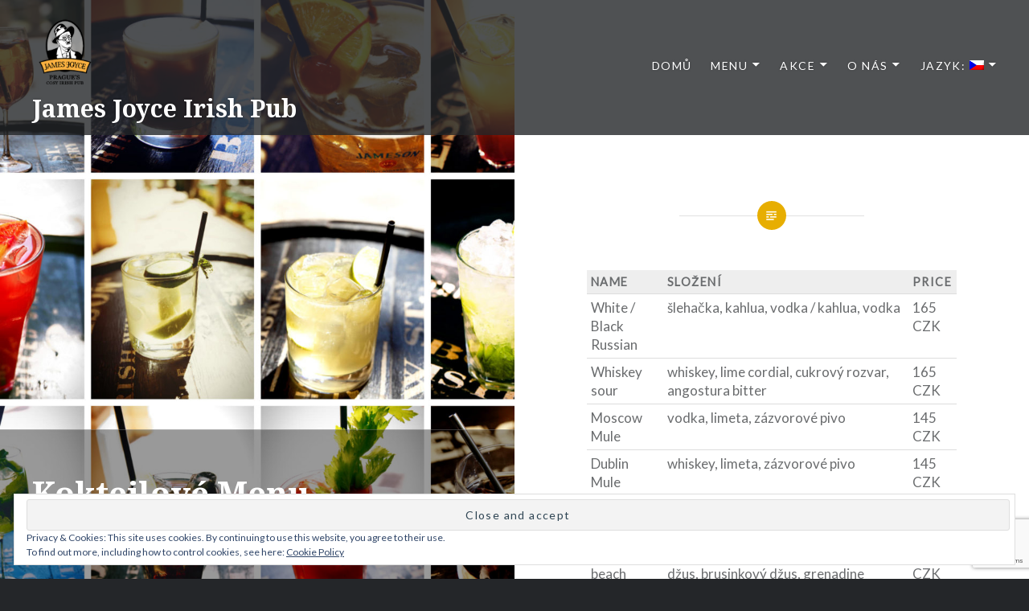

--- FILE ---
content_type: text/html; charset=UTF-8
request_url: https://jamesjoyceprague.cz/cocktails/?lang=cs
body_size: 15676
content:
<!DOCTYPE html>
<html lang="cs">
<head>
<meta charset="UTF-8">
<meta name="viewport" content="width=device-width, initial-scale=1">
<link rel="profile" href="http://gmpg.org/xfn/11">
<link rel="pingback" href="https://jamesjoyceprague.cz/xmlrpc.php">

<meta name='robots' content='index, follow, max-image-preview:large, max-snippet:-1, max-video-preview:-1' />

	<!-- This site is optimized with the Yoast SEO plugin v19.13 - https://yoast.com/wordpress/plugins/seo/ -->
	<title>Koktejlové Menu - James Joyce Irish Pub</title>
	<link rel="canonical" href="https://jamesjoyceprague.cz/cocktails/" />
	<meta property="og:locale" content="cs_CZ" />
	<meta property="og:type" content="article" />
	<meta property="og:title" content="[:en]Cocktails[:cs]Koktejlové Menu[:] - James Joyce Irish Pub" />
	<meta property="og:url" content="https://jamesjoyceprague.cz/cocktails/" />
	<meta property="og:site_name" content="James Joyce Irish Pub" />
	<meta property="article:publisher" content="https://www.facebook.com/praguejamesjoyce/" />
	<meta property="article:modified_time" content="2020-08-27T13:50:27+00:00" />
	<meta property="og:image" content="https://jamesjoyceprague.cz/wp-content/uploads/2020/08/116905825_213417406747259_6546606944328396052_n.jpg" />
	<meta property="og:image:width" content="1920" />
	<meta property="og:image:height" content="1920" />
	<meta property="og:image:type" content="image/jpeg" />
	<meta name="twitter:card" content="summary_large_image" />
	<script type="application/ld+json" class="yoast-schema-graph">{"@context":"https://schema.org","@graph":[{"@type":"WebPage","@id":"https://jamesjoyceprague.cz/cocktails/","url":"https://jamesjoyceprague.cz/cocktails/","name":"[:en]Cocktails[:cs]Koktejlové Menu[:] - James Joyce Irish Pub","isPartOf":{"@id":"https://jamesjoyceprague.cz/#website"},"primaryImageOfPage":{"@id":"https://jamesjoyceprague.cz/cocktails/#primaryimage"},"image":{"@id":"https://jamesjoyceprague.cz/cocktails/#primaryimage"},"thumbnailUrl":"https://jamesjoyceprague.cz/wp-content/uploads/2020/08/116905825_213417406747259_6546606944328396052_n.jpg","datePublished":"2020-08-21T11:16:24+00:00","dateModified":"2020-08-27T13:50:27+00:00","breadcrumb":{"@id":"https://jamesjoyceprague.cz/cocktails/#breadcrumb"},"inLanguage":"cs","potentialAction":[{"@type":"ReadAction","target":["https://jamesjoyceprague.cz/cocktails/"]}]},{"@type":"ImageObject","inLanguage":"cs","@id":"https://jamesjoyceprague.cz/cocktails/#primaryimage","url":"https://jamesjoyceprague.cz/wp-content/uploads/2020/08/116905825_213417406747259_6546606944328396052_n.jpg","contentUrl":"https://jamesjoyceprague.cz/wp-content/uploads/2020/08/116905825_213417406747259_6546606944328396052_n.jpg","width":1920,"height":1920},{"@type":"BreadcrumbList","@id":"https://jamesjoyceprague.cz/cocktails/#breadcrumb","itemListElement":[{"@type":"ListItem","position":1,"name":"Home","item":"https://jamesjoyceprague.cz/"},{"@type":"ListItem","position":2,"name":"Cocktails"}]},{"@type":"WebSite","@id":"https://jamesjoyceprague.cz/#website","url":"https://jamesjoyceprague.cz/","name":"James Joyce Irish Pub","description":"Comfy Irish Pub in Prague","publisher":{"@id":"https://jamesjoyceprague.cz/#organization"},"potentialAction":[{"@type":"SearchAction","target":{"@type":"EntryPoint","urlTemplate":"https://jamesjoyceprague.cz/?s={search_term_string}"},"query-input":"required name=search_term_string"}],"inLanguage":"cs"},{"@type":"Organization","@id":"https://jamesjoyceprague.cz/#organization","name":"James Joyce Irish Pub","url":"https://jamesjoyceprague.cz/","logo":{"@type":"ImageObject","inLanguage":"cs","@id":"https://jamesjoyceprague.cz/#/schema/logo/image/","url":"https://jamesjoyceprague.cz/wp-content/uploads/2017/10/James_Joyce__logo_cropped.jpg","contentUrl":"https://jamesjoyceprague.cz/wp-content/uploads/2017/10/James_Joyce__logo_cropped.jpg","width":512,"height":512,"caption":"James Joyce Irish Pub"},"image":{"@id":"https://jamesjoyceprague.cz/#/schema/logo/image/"},"sameAs":["https://www.facebook.com/praguejamesjoyce/"]}]}</script>
	<!-- / Yoast SEO plugin. -->


<link rel='dns-prefetch' href='//secure.gravatar.com' />
<link rel='dns-prefetch' href='//www.google.com' />
<link rel='dns-prefetch' href='//fonts.googleapis.com' />
<link rel='dns-prefetch' href='//s.w.org' />
<link rel='dns-prefetch' href='//v0.wordpress.com' />
<link rel="alternate" type="application/rss+xml" title="James Joyce Irish Pub &raquo; RSS zdroj" href="https://jamesjoyceprague.cz/feed/?lang=cs" />
<link rel="alternate" type="application/rss+xml" title="James Joyce Irish Pub &raquo; RSS komentářů" href="https://jamesjoyceprague.cz/comments/feed/?lang=cs" />
<script type="text/javascript">
window._wpemojiSettings = {"baseUrl":"https:\/\/s.w.org\/images\/core\/emoji\/13.1.0\/72x72\/","ext":".png","svgUrl":"https:\/\/s.w.org\/images\/core\/emoji\/13.1.0\/svg\/","svgExt":".svg","source":{"concatemoji":"https:\/\/jamesjoyceprague.cz\/wp-includes\/js\/wp-emoji-release.min.js?ver=5.9.12"}};
/*! This file is auto-generated */
!function(e,a,t){var n,r,o,i=a.createElement("canvas"),p=i.getContext&&i.getContext("2d");function s(e,t){var a=String.fromCharCode;p.clearRect(0,0,i.width,i.height),p.fillText(a.apply(this,e),0,0);e=i.toDataURL();return p.clearRect(0,0,i.width,i.height),p.fillText(a.apply(this,t),0,0),e===i.toDataURL()}function c(e){var t=a.createElement("script");t.src=e,t.defer=t.type="text/javascript",a.getElementsByTagName("head")[0].appendChild(t)}for(o=Array("flag","emoji"),t.supports={everything:!0,everythingExceptFlag:!0},r=0;r<o.length;r++)t.supports[o[r]]=function(e){if(!p||!p.fillText)return!1;switch(p.textBaseline="top",p.font="600 32px Arial",e){case"flag":return s([127987,65039,8205,9895,65039],[127987,65039,8203,9895,65039])?!1:!s([55356,56826,55356,56819],[55356,56826,8203,55356,56819])&&!s([55356,57332,56128,56423,56128,56418,56128,56421,56128,56430,56128,56423,56128,56447],[55356,57332,8203,56128,56423,8203,56128,56418,8203,56128,56421,8203,56128,56430,8203,56128,56423,8203,56128,56447]);case"emoji":return!s([10084,65039,8205,55357,56613],[10084,65039,8203,55357,56613])}return!1}(o[r]),t.supports.everything=t.supports.everything&&t.supports[o[r]],"flag"!==o[r]&&(t.supports.everythingExceptFlag=t.supports.everythingExceptFlag&&t.supports[o[r]]);t.supports.everythingExceptFlag=t.supports.everythingExceptFlag&&!t.supports.flag,t.DOMReady=!1,t.readyCallback=function(){t.DOMReady=!0},t.supports.everything||(n=function(){t.readyCallback()},a.addEventListener?(a.addEventListener("DOMContentLoaded",n,!1),e.addEventListener("load",n,!1)):(e.attachEvent("onload",n),a.attachEvent("onreadystatechange",function(){"complete"===a.readyState&&t.readyCallback()})),(n=t.source||{}).concatemoji?c(n.concatemoji):n.wpemoji&&n.twemoji&&(c(n.twemoji),c(n.wpemoji)))}(window,document,window._wpemojiSettings);
</script>
<style type="text/css">
img.wp-smiley,
img.emoji {
	display: inline !important;
	border: none !important;
	box-shadow: none !important;
	height: 1em !important;
	width: 1em !important;
	margin: 0 0.07em !important;
	vertical-align: -0.1em !important;
	background: none !important;
	padding: 0 !important;
}
</style>
	<link rel='stylesheet' id='wp-block-library-css'  href='https://jamesjoyceprague.cz/wp-includes/css/dist/block-library/style.min.css?ver=5.9.12' type='text/css' media='all' />
<style id='wp-block-library-inline-css' type='text/css'>
.has-text-align-justify{text-align:justify;}
</style>
<style id='wp-block-library-theme-inline-css' type='text/css'>
.wp-block-audio figcaption{color:#555;font-size:13px;text-align:center}.is-dark-theme .wp-block-audio figcaption{color:hsla(0,0%,100%,.65)}.wp-block-code>code{font-family:Menlo,Consolas,monaco,monospace;color:#1e1e1e;padding:.8em 1em;border:1px solid #ddd;border-radius:4px}.wp-block-embed figcaption{color:#555;font-size:13px;text-align:center}.is-dark-theme .wp-block-embed figcaption{color:hsla(0,0%,100%,.65)}.blocks-gallery-caption{color:#555;font-size:13px;text-align:center}.is-dark-theme .blocks-gallery-caption{color:hsla(0,0%,100%,.65)}.wp-block-image figcaption{color:#555;font-size:13px;text-align:center}.is-dark-theme .wp-block-image figcaption{color:hsla(0,0%,100%,.65)}.wp-block-pullquote{border-top:4px solid;border-bottom:4px solid;margin-bottom:1.75em;color:currentColor}.wp-block-pullquote__citation,.wp-block-pullquote cite,.wp-block-pullquote footer{color:currentColor;text-transform:uppercase;font-size:.8125em;font-style:normal}.wp-block-quote{border-left:.25em solid;margin:0 0 1.75em;padding-left:1em}.wp-block-quote cite,.wp-block-quote footer{color:currentColor;font-size:.8125em;position:relative;font-style:normal}.wp-block-quote.has-text-align-right{border-left:none;border-right:.25em solid;padding-left:0;padding-right:1em}.wp-block-quote.has-text-align-center{border:none;padding-left:0}.wp-block-quote.is-large,.wp-block-quote.is-style-large,.wp-block-quote.is-style-plain{border:none}.wp-block-search .wp-block-search__label{font-weight:700}.wp-block-group:where(.has-background){padding:1.25em 2.375em}.wp-block-separator{border:none;border-bottom:2px solid;margin-left:auto;margin-right:auto;opacity:.4}.wp-block-separator:not(.is-style-wide):not(.is-style-dots){width:100px}.wp-block-separator.has-background:not(.is-style-dots){border-bottom:none;height:1px}.wp-block-separator.has-background:not(.is-style-wide):not(.is-style-dots){height:2px}.wp-block-table thead{border-bottom:3px solid}.wp-block-table tfoot{border-top:3px solid}.wp-block-table td,.wp-block-table th{padding:.5em;border:1px solid;word-break:normal}.wp-block-table figcaption{color:#555;font-size:13px;text-align:center}.is-dark-theme .wp-block-table figcaption{color:hsla(0,0%,100%,.65)}.wp-block-video figcaption{color:#555;font-size:13px;text-align:center}.is-dark-theme .wp-block-video figcaption{color:hsla(0,0%,100%,.65)}.wp-block-template-part.has-background{padding:1.25em 2.375em;margin-top:0;margin-bottom:0}
</style>
<style id='esf-fb-halfwidth-style-inline-css' type='text/css'>
.wp-block-create-block-easy-social-feed-facebook-carousel{background-color:#21759b;color:#fff;padding:2px}

</style>
<style id='esf-fb-fullwidth-style-inline-css' type='text/css'>
.wp-block-create-block-easy-social-feed-facebook-carousel{background-color:#21759b;color:#fff;padding:2px}

</style>
<style id='esf-fb-thumbnail-style-inline-css' type='text/css'>
.wp-block-create-block-easy-social-feed-facebook-carousel{background-color:#21759b;color:#fff;padding:2px}

</style>
<link rel='stylesheet' id='mediaelement-css'  href='https://jamesjoyceprague.cz/wp-includes/js/mediaelement/mediaelementplayer-legacy.min.css?ver=4.2.16' type='text/css' media='all' />
<link rel='stylesheet' id='wp-mediaelement-css'  href='https://jamesjoyceprague.cz/wp-includes/js/mediaelement/wp-mediaelement.min.css?ver=5.9.12' type='text/css' media='all' />
<style id='global-styles-inline-css' type='text/css'>
body{--wp--preset--color--black: #000000;--wp--preset--color--cyan-bluish-gray: #abb8c3;--wp--preset--color--white: #fff;--wp--preset--color--pale-pink: #f78da7;--wp--preset--color--vivid-red: #cf2e2e;--wp--preset--color--luminous-vivid-orange: #ff6900;--wp--preset--color--luminous-vivid-amber: #fcb900;--wp--preset--color--light-green-cyan: #7bdcb5;--wp--preset--color--vivid-green-cyan: #00d084;--wp--preset--color--pale-cyan-blue: #8ed1fc;--wp--preset--color--vivid-cyan-blue: #0693e3;--wp--preset--color--vivid-purple: #9b51e0;--wp--preset--color--bright-blue: #678db8;--wp--preset--color--yellow: #e7ae01;--wp--preset--color--light-gray-blue: #abb7c3;--wp--preset--color--medium-gray: #6a6c6e;--wp--preset--color--dark-gray: #1a1c1e;--wp--preset--color--dark-gray-blue: #292c2f;--wp--preset--gradient--vivid-cyan-blue-to-vivid-purple: linear-gradient(135deg,rgba(6,147,227,1) 0%,rgb(155,81,224) 100%);--wp--preset--gradient--light-green-cyan-to-vivid-green-cyan: linear-gradient(135deg,rgb(122,220,180) 0%,rgb(0,208,130) 100%);--wp--preset--gradient--luminous-vivid-amber-to-luminous-vivid-orange: linear-gradient(135deg,rgba(252,185,0,1) 0%,rgba(255,105,0,1) 100%);--wp--preset--gradient--luminous-vivid-orange-to-vivid-red: linear-gradient(135deg,rgba(255,105,0,1) 0%,rgb(207,46,46) 100%);--wp--preset--gradient--very-light-gray-to-cyan-bluish-gray: linear-gradient(135deg,rgb(238,238,238) 0%,rgb(169,184,195) 100%);--wp--preset--gradient--cool-to-warm-spectrum: linear-gradient(135deg,rgb(74,234,220) 0%,rgb(151,120,209) 20%,rgb(207,42,186) 40%,rgb(238,44,130) 60%,rgb(251,105,98) 80%,rgb(254,248,76) 100%);--wp--preset--gradient--blush-light-purple: linear-gradient(135deg,rgb(255,206,236) 0%,rgb(152,150,240) 100%);--wp--preset--gradient--blush-bordeaux: linear-gradient(135deg,rgb(254,205,165) 0%,rgb(254,45,45) 50%,rgb(107,0,62) 100%);--wp--preset--gradient--luminous-dusk: linear-gradient(135deg,rgb(255,203,112) 0%,rgb(199,81,192) 50%,rgb(65,88,208) 100%);--wp--preset--gradient--pale-ocean: linear-gradient(135deg,rgb(255,245,203) 0%,rgb(182,227,212) 50%,rgb(51,167,181) 100%);--wp--preset--gradient--electric-grass: linear-gradient(135deg,rgb(202,248,128) 0%,rgb(113,206,126) 100%);--wp--preset--gradient--midnight: linear-gradient(135deg,rgb(2,3,129) 0%,rgb(40,116,252) 100%);--wp--preset--duotone--dark-grayscale: url('#wp-duotone-dark-grayscale');--wp--preset--duotone--grayscale: url('#wp-duotone-grayscale');--wp--preset--duotone--purple-yellow: url('#wp-duotone-purple-yellow');--wp--preset--duotone--blue-red: url('#wp-duotone-blue-red');--wp--preset--duotone--midnight: url('#wp-duotone-midnight');--wp--preset--duotone--magenta-yellow: url('#wp-duotone-magenta-yellow');--wp--preset--duotone--purple-green: url('#wp-duotone-purple-green');--wp--preset--duotone--blue-orange: url('#wp-duotone-blue-orange');--wp--preset--font-size--small: 13px;--wp--preset--font-size--medium: 20px;--wp--preset--font-size--large: 36px;--wp--preset--font-size--x-large: 42px;}.has-black-color{color: var(--wp--preset--color--black) !important;}.has-cyan-bluish-gray-color{color: var(--wp--preset--color--cyan-bluish-gray) !important;}.has-white-color{color: var(--wp--preset--color--white) !important;}.has-pale-pink-color{color: var(--wp--preset--color--pale-pink) !important;}.has-vivid-red-color{color: var(--wp--preset--color--vivid-red) !important;}.has-luminous-vivid-orange-color{color: var(--wp--preset--color--luminous-vivid-orange) !important;}.has-luminous-vivid-amber-color{color: var(--wp--preset--color--luminous-vivid-amber) !important;}.has-light-green-cyan-color{color: var(--wp--preset--color--light-green-cyan) !important;}.has-vivid-green-cyan-color{color: var(--wp--preset--color--vivid-green-cyan) !important;}.has-pale-cyan-blue-color{color: var(--wp--preset--color--pale-cyan-blue) !important;}.has-vivid-cyan-blue-color{color: var(--wp--preset--color--vivid-cyan-blue) !important;}.has-vivid-purple-color{color: var(--wp--preset--color--vivid-purple) !important;}.has-black-background-color{background-color: var(--wp--preset--color--black) !important;}.has-cyan-bluish-gray-background-color{background-color: var(--wp--preset--color--cyan-bluish-gray) !important;}.has-white-background-color{background-color: var(--wp--preset--color--white) !important;}.has-pale-pink-background-color{background-color: var(--wp--preset--color--pale-pink) !important;}.has-vivid-red-background-color{background-color: var(--wp--preset--color--vivid-red) !important;}.has-luminous-vivid-orange-background-color{background-color: var(--wp--preset--color--luminous-vivid-orange) !important;}.has-luminous-vivid-amber-background-color{background-color: var(--wp--preset--color--luminous-vivid-amber) !important;}.has-light-green-cyan-background-color{background-color: var(--wp--preset--color--light-green-cyan) !important;}.has-vivid-green-cyan-background-color{background-color: var(--wp--preset--color--vivid-green-cyan) !important;}.has-pale-cyan-blue-background-color{background-color: var(--wp--preset--color--pale-cyan-blue) !important;}.has-vivid-cyan-blue-background-color{background-color: var(--wp--preset--color--vivid-cyan-blue) !important;}.has-vivid-purple-background-color{background-color: var(--wp--preset--color--vivid-purple) !important;}.has-black-border-color{border-color: var(--wp--preset--color--black) !important;}.has-cyan-bluish-gray-border-color{border-color: var(--wp--preset--color--cyan-bluish-gray) !important;}.has-white-border-color{border-color: var(--wp--preset--color--white) !important;}.has-pale-pink-border-color{border-color: var(--wp--preset--color--pale-pink) !important;}.has-vivid-red-border-color{border-color: var(--wp--preset--color--vivid-red) !important;}.has-luminous-vivid-orange-border-color{border-color: var(--wp--preset--color--luminous-vivid-orange) !important;}.has-luminous-vivid-amber-border-color{border-color: var(--wp--preset--color--luminous-vivid-amber) !important;}.has-light-green-cyan-border-color{border-color: var(--wp--preset--color--light-green-cyan) !important;}.has-vivid-green-cyan-border-color{border-color: var(--wp--preset--color--vivid-green-cyan) !important;}.has-pale-cyan-blue-border-color{border-color: var(--wp--preset--color--pale-cyan-blue) !important;}.has-vivid-cyan-blue-border-color{border-color: var(--wp--preset--color--vivid-cyan-blue) !important;}.has-vivid-purple-border-color{border-color: var(--wp--preset--color--vivid-purple) !important;}.has-vivid-cyan-blue-to-vivid-purple-gradient-background{background: var(--wp--preset--gradient--vivid-cyan-blue-to-vivid-purple) !important;}.has-light-green-cyan-to-vivid-green-cyan-gradient-background{background: var(--wp--preset--gradient--light-green-cyan-to-vivid-green-cyan) !important;}.has-luminous-vivid-amber-to-luminous-vivid-orange-gradient-background{background: var(--wp--preset--gradient--luminous-vivid-amber-to-luminous-vivid-orange) !important;}.has-luminous-vivid-orange-to-vivid-red-gradient-background{background: var(--wp--preset--gradient--luminous-vivid-orange-to-vivid-red) !important;}.has-very-light-gray-to-cyan-bluish-gray-gradient-background{background: var(--wp--preset--gradient--very-light-gray-to-cyan-bluish-gray) !important;}.has-cool-to-warm-spectrum-gradient-background{background: var(--wp--preset--gradient--cool-to-warm-spectrum) !important;}.has-blush-light-purple-gradient-background{background: var(--wp--preset--gradient--blush-light-purple) !important;}.has-blush-bordeaux-gradient-background{background: var(--wp--preset--gradient--blush-bordeaux) !important;}.has-luminous-dusk-gradient-background{background: var(--wp--preset--gradient--luminous-dusk) !important;}.has-pale-ocean-gradient-background{background: var(--wp--preset--gradient--pale-ocean) !important;}.has-electric-grass-gradient-background{background: var(--wp--preset--gradient--electric-grass) !important;}.has-midnight-gradient-background{background: var(--wp--preset--gradient--midnight) !important;}.has-small-font-size{font-size: var(--wp--preset--font-size--small) !important;}.has-medium-font-size{font-size: var(--wp--preset--font-size--medium) !important;}.has-large-font-size{font-size: var(--wp--preset--font-size--large) !important;}.has-x-large-font-size{font-size: var(--wp--preset--font-size--x-large) !important;}
</style>
<link rel='stylesheet' id='easy-facebook-likebox-custom-fonts-css'  href='https://jamesjoyceprague.cz/wp-content/plugins/easy-facebook-likebox/frontend/assets/css/esf-custom-fonts.css?ver=5.9.12' type='text/css' media='all' />
<link rel='stylesheet' id='easy-facebook-likebox-popup-styles-css'  href='https://jamesjoyceprague.cz/wp-content/plugins/easy-facebook-likebox/facebook/frontend/assets/css/esf-free-popup.css?ver=6.7.2' type='text/css' media='all' />
<link rel='stylesheet' id='easy-facebook-likebox-frontend-css'  href='https://jamesjoyceprague.cz/wp-content/plugins/easy-facebook-likebox/facebook/frontend/assets/css/easy-facebook-likebox-frontend.css?ver=6.7.2' type='text/css' media='all' />
<link rel='stylesheet' id='easy-facebook-likebox-customizer-style-css'  href='https://jamesjoyceprague.cz/wp-admin/admin-ajax.php?action=easy-facebook-likebox-customizer-style&#038;ver=6.7.2' type='text/css' media='all' />
<link rel='stylesheet' id='wptripadvisor_allcss-css'  href='https://jamesjoyceprague.cz/wp-content/plugins/wp-tripadvisor-review-slider/public/css/wptripadvisor_all.css?ver=14.1' type='text/css' media='all' />
<link rel='stylesheet' id='finalTilesGallery_stylesheet-css'  href='https://jamesjoyceprague.cz/wp-content/plugins/final-tiles-grid-gallery-lite/scripts/ftg.css?ver=3.6.10' type='text/css' media='all' />
<link rel='stylesheet' id='fontawesome_stylesheet-css'  href='https://jamesjoyceprague.cz/wp-content/plugins/final-tiles-grid-gallery-lite/fonts/font-awesome/css/font-awesome.min.css?ver=5.9.12' type='text/css' media='all' />
<link rel='stylesheet' id='contact-form-7-css'  href='https://jamesjoyceprague.cz/wp-content/plugins/contact-form-7/includes/css/styles.css?ver=5.6.4' type='text/css' media='all' />
<link rel='stylesheet' id='jquery-ui-css'  href='https://jamesjoyceprague.cz/wp-content/plugins/wp-easycart/design/theme/base-responsive-v3/smoothness-jquery-ui.min.css?ver=5.9.12' type='text/css' media='all' />
<link rel='stylesheet' id='wpeasycart_css-css'  href='https://jamesjoyceprague.cz/wp-content/plugins/wp-easycart/design/theme/base-responsive-v3/ec-store.css?ver=5_8_12' type='text/css' media='all' />
<link rel='stylesheet' id='wpeasycart_gfont-css'  href='https://fonts.googleapis.com/css?family=Lato%7CMonda%7COpen+Sans%7CDroid+Serif&#038;ver=5.9.12' type='text/css' media='all' />
<link rel='stylesheet' id='wpeasycart_owl_carousel_css-css'  href='https://jamesjoyceprague.cz/wp-content/plugins/wp-easycart/design/theme/base-responsive-v3/owl.carousel.css?ver=5.9.12' type='text/css' media='all' />
<link rel='stylesheet' id='dashicons-css'  href='https://jamesjoyceprague.cz/wp-includes/css/dashicons.min.css?ver=5.9.12' type='text/css' media='all' />
<link rel='stylesheet' id='dyad-2-fonts-css'  href='https://fonts.googleapis.com/css?family=Noto+Serif%3A400%2C400italic%2C700%2C700italic&#038;subset=latin%2Clatin-ext' type='text/css' media='all' />
<link rel='stylesheet' id='genericons-css'  href='https://jamesjoyceprague.cz/wp-content/plugins/jetpack/_inc/genericons/genericons/genericons.css?ver=3.1' type='text/css' media='all' />
<link rel='stylesheet' id='dyad-2-style-css'  href='https://jamesjoyceprague.cz/wp-content/themes/dyad-2-wpcom/style.css?ver=5.9.12' type='text/css' media='all' />
<style id='dyad-2-style-inline-css' type='text/css'>
.posted-on, .byline, .date-published-word { clip: rect(1px, 1px, 1px, 1px); height: 1px; position: absolute; overflow: hidden; width: 1px; }
</style>
<link rel='stylesheet' id='dyad-2-block-style-css'  href='https://jamesjoyceprague.cz/wp-content/themes/dyad-2-wpcom/css/blocks.css?ver=20181018' type='text/css' media='all' />
<link rel='stylesheet' id='esf-custom-fonts-css'  href='https://jamesjoyceprague.cz/wp-content/plugins/easy-facebook-likebox/frontend/assets/css/esf-custom-fonts.css?ver=5.9.12' type='text/css' media='all' />
<link rel='stylesheet' id='esf-insta-frontend-css'  href='https://jamesjoyceprague.cz/wp-content/plugins/easy-facebook-likebox//instagram/frontend/assets/css/esf-insta-frontend.css?ver=5.9.12' type='text/css' media='all' />
<link rel='stylesheet' id='esf-insta-customizer-style-css'  href='https://jamesjoyceprague.cz/wp-admin/admin-ajax.php?action=esf-insta-customizer-style&#038;ver=5.9.12' type='text/css' media='all' />
<link rel='stylesheet' id='tablepress-default-css'  href='https://jamesjoyceprague.cz/wp-content/plugins/tablepress/css/build/default.css?ver=2.1.8' type='text/css' media='all' />
<link rel='stylesheet' id='jetpack_css-css'  href='https://jamesjoyceprague.cz/wp-content/plugins/jetpack/css/jetpack.css?ver=11.4.2' type='text/css' media='all' />
<script type='text/javascript' src='https://jamesjoyceprague.cz/wp-includes/js/jquery/jquery.min.js?ver=3.6.0' id='jquery-core-js'></script>
<script type='text/javascript' src='https://jamesjoyceprague.cz/wp-includes/js/jquery/jquery-migrate.min.js?ver=3.3.2' id='jquery-migrate-js'></script>
<script type='text/javascript' src='https://jamesjoyceprague.cz/wp-content/plugins/easy-facebook-likebox/facebook/frontend/assets/js/esf-free-popup.min.js?ver=6.7.2' id='easy-facebook-likebox-popup-script-js'></script>
<script type='text/javascript' id='easy-facebook-likebox-public-script-js-extra'>
/* <![CDATA[ */
var public_ajax = {"ajax_url":"https:\/\/jamesjoyceprague.cz\/wp-admin\/admin-ajax.php","efbl_is_fb_pro":""};
/* ]]> */
</script>
<script type='text/javascript' src='https://jamesjoyceprague.cz/wp-content/plugins/easy-facebook-likebox/facebook/frontend/assets/js/public.js?ver=6.7.2' id='easy-facebook-likebox-public-script-js'></script>
<script type='text/javascript' src='https://jamesjoyceprague.cz/wp-content/plugins/wp-tripadvisor-review-slider/public/js/wprs-unslider-swipe.js?ver=14.1' id='wp-tripadvisor-review-slider_unslider-min-js'></script>
<script type='text/javascript' id='wp-tripadvisor-review-slider_plublic-js-extra'>
/* <![CDATA[ */
var wprevpublicjs_script_vars = {"wpfb_nonce":"2a6af8da6c","wpfb_ajaxurl":"https:\/\/jamesjoyceprague.cz\/wp-admin\/admin-ajax.php","wprevpluginsurl":"https:\/\/jamesjoyceprague.cz\/wp-content\/plugins\/wp-tripadvisor-review-slider"};
/* ]]> */
</script>
<script type='text/javascript' src='https://jamesjoyceprague.cz/wp-content/plugins/wp-tripadvisor-review-slider/public/js/wprev-public.js?ver=14.1' id='wp-tripadvisor-review-slider_plublic-js'></script>
<script type='text/javascript' src='https://jamesjoyceprague.cz/wp-includes/js/jquery/ui/core.min.js?ver=1.13.1' id='jquery-ui-core-js'></script>
<script type='text/javascript' src='https://jamesjoyceprague.cz/wp-includes/js/jquery/ui/accordion.min.js?ver=1.13.1' id='jquery-ui-accordion-js'></script>
<script type='text/javascript' src='https://jamesjoyceprague.cz/wp-includes/js/jquery/ui/datepicker.min.js?ver=1.13.1' id='jquery-ui-datepicker-js'></script>
<script type='text/javascript' id='jquery-ui-datepicker-js-after'>
jQuery(function(jQuery){jQuery.datepicker.setDefaults({"closeText":"Zav\u0159\u00edt","currentText":"Dnes","monthNames":["Leden","\u00danor","B\u0159ezen","Duben","Kv\u011bten","\u010cerven","\u010cervenec","Srpen","Z\u00e1\u0159\u00ed","\u0158\u00edjen","Listopad","Prosinec"],"monthNamesShort":["Led","\u00dano","B\u0159e","Dub","Kv\u011b","\u010cvn","\u010cvc","Srp","Z\u00e1\u0159","\u0158\u00edj","Lis","Pro"],"nextText":"Dal\u0161\u00ed","prevText":"P\u0159edchoz\u00ed","dayNames":["Ned\u011ble","Pond\u011bl\u00ed","\u00dater\u00fd","St\u0159eda","\u010ctvrtek","P\u00e1tek","Sobota"],"dayNamesShort":["Ne","Po","\u00dat","St","\u010ct","P\u00e1","So"],"dayNamesMin":["Ne","Po","\u00dat","St","\u010ct","P\u00e1","So"],"dateFormat":"MM d, yy","firstDay":1,"isRTL":false});});
</script>
<script type='text/javascript' id='wpeasycart_js-js-extra'>
/* <![CDATA[ */
var wpeasycart_ajax_object = {"ga4_id":"","ga4_conv_id":"","ajax_url":"https:\/\/jamesjoyceprague.cz\/wp-admin\/admin-ajax.php","current_language":"CS","location_id":"0"};
/* ]]> */
</script>
<script type='text/javascript' src='https://jamesjoyceprague.cz/wp-content/plugins/wp-easycart/design/theme/base-responsive-v3/ec-store.js?ver=5_8_12' id='wpeasycart_js-js'></script>
<script type='text/javascript' src='https://jamesjoyceprague.cz/wp-content/plugins/wp-easycart/design/theme/base-responsive-v3/owl.carousel.min.js?ver=5_8_12' id='wpeasycart_owl_carousel_js-js'></script>
<script type='text/javascript' src='https://jamesjoyceprague.cz/wp-content/plugins/easy-facebook-likebox/frontend/assets/js/imagesloaded.pkgd.min.js?ver=5.9.12' id='imagesloaded.pkgd.min-js'></script>
<script type='text/javascript' id='esf-insta-public-js-extra'>
/* <![CDATA[ */
var esf_insta = {"ajax_url":"https:\/\/jamesjoyceprague.cz\/wp-admin\/admin-ajax.php","version":"free","nonce":"28b4d267b7"};
/* ]]> */
</script>
<script type='text/javascript' src='https://jamesjoyceprague.cz/wp-content/plugins/easy-facebook-likebox//instagram/frontend/assets/js/esf-insta-public.js?ver=1' id='esf-insta-public-js'></script>
<link rel="https://api.w.org/" href="https://jamesjoyceprague.cz/wp-json/" /><link rel="alternate" type="application/json" href="https://jamesjoyceprague.cz/wp-json/wp/v2/pages/537" /><link rel="EditURI" type="application/rsd+xml" title="RSD" href="https://jamesjoyceprague.cz/xmlrpc.php?rsd" />
<link rel="wlwmanifest" type="application/wlwmanifest+xml" href="https://jamesjoyceprague.cz/wp-includes/wlwmanifest.xml" /> 
<meta name="generator" content="WordPress 5.9.12" />
<link rel='shortlink' href='https://wp.me/P9jNJn-8F' />
<link rel="alternate" type="application/json+oembed" href="https://jamesjoyceprague.cz/wp-json/oembed/1.0/embed?url=https%3A%2F%2Fjamesjoyceprague.cz%2Fcocktails%2F%3Flang%3Dcs" />
<link rel="alternate" type="text/xml+oembed" href="https://jamesjoyceprague.cz/wp-json/oembed/1.0/embed?url=https%3A%2F%2Fjamesjoyceprague.cz%2Fcocktails%2F%3Flang%3Dcs&#038;format=xml" />

<style>
.ec_out_of_stock_notify{ border-color:#222222; }
.ec_out_of_stock_notify_title, .ec_out_of_stock_notify_button > input, #ec_user_login_link a{ background-color:#222222; }
.ec_product_type1 .ec_product_addtocart{ background-color:#222222; border-bottom-color:#666666; }
.ec_product_type3 .ec_product_addtocart{ background-color:#222222 !important; }
.ec_price_container_type5{ background-color:#222222; }
.ec_price_container_type5:after{ border-color: #666666 transparent transparent #666666; }
.ec_product_type6 .ec_product_meta_type6 .ec_price_container{ background-color:#222222; }
.ec_product_type6 .ec_product_meta_type6 .ec_price_container:after{ border-color:#666666 transparent transparent #666666; }
.ec_product_type6 .ec_product_meta_type6 .ec_product_addtocart{ background-color:#222222 !important; }
.ec_product_type6 .ec_product_meta_type6 .ec_product_addtocart, .ec_product_meta_type6 .ec_product_addtocart a.ec_added_to_cart_button{ background-color:#222222 !important; }
@media(hover: hover) {
	.ec_out_of_stock_notify_button > input:hover, #ec_user_login_link a:hover{ background-color:#666666; }
	.ec_product_type1 .ec_product_quickview > input:hover{ background:#222222; background-color:#222222; }
	.ec_product_type1 .ec_product_addtocart:hover{ background-color:#666666; border-bottom-color:#222222; }
	.ec_product_type3 .ec_product_addtocart:hover{ background-color:#666666 !important; }
	.ec_product_type3 .ec_product_addtocart:hover{ background-color:#222222; }
	.ec_product_type3 .ec_product_quickview > input:hover{ background:#222222; background-color:#222222; }
	.ec_product_type5 .ec_product_addtocart:hover{ background-color:#222222; }
	.ec_product_type5 .ec_product_quickview > input:hover{ background:#222222; background-color:#222222; }
	.ec_product_type6 .ec_product_meta_type6 .ec_product_addtocart:hover{ background-color:#666666 !important; }
	.ec_product_type6 .ec_product_meta_type6 .ec_product_addtocart:hover, .ec_product_meta_type6 .ec_product_addtocart a.ec_added_to_cart_button:hover{ background-color:#666666 !important; }
	.ec_product_type6 .ec_product_meta_type6 .ec_product_quickview > input:hover{ background-color:#222222; }
}
.ec_product_quickview_content_title, .ec_product_quickview_content_title > a{ color:#222222 !important; }
.ec_product_quickview_content_title:hover, .ec_product_quickview_content_title > a:hover{ color:#666666 !important; }
.ec_product_quickview_content_quantity input[type="submit"], .ec_product_quickview_content_quantity input[type="button"], .ec_product_quickview_content_add_to_cart a{ background-color:#222222 !important; }
.ec_product_quickview_content_quantity input[type="submit"]:hover, .ec_product_quickview_content_quantity input[type="button"]:hover, .ec_product_quickview_content_add_to_cart a:hover{ background-color:#666666 !important; }
.ec_product_quickview_content_quantity .ec_minus, .ec_product_quickview_content_quantity .ec_plus{ background-color:#222222; }
.ec_product_quickview_content_quantity .ec_minus:hover, .ec_product_quickview_content_quantity .ec_plus:hover{ background-color:#666666; }
.ec_quickview_view_details a{ color:#222222 !important; }
.ec_quickview_view_details a:hover{ color:#666666 !important; }
.ec_product_page_sort > .ec_product_page_showing{ color:#222222; }
.ec_product_star_on{ border-bottom-color:#222222 !important; color:#222222; border-bottom-color:#222222; }
.ec_product_star_on:before{ border-bottom-color:#222222; }
.ec_product_star_on:after{ color:#222222; border-bottom-color:#222222; }
.ec_product_star_off{ border-bottom-color:#CCCCCC !important; color:#CCCCCC; }
.ec_product_star_off:before{ border-bottom-color:#CCCCCC; }
.ec_product_star_off:after{ color:#CCCCCC; border-bottom-color:#CCCCCC; }
.ec_product_added_to_cart a, .ec_cart_checkout_link{ color:#222222 !important; }
.ec_product_added_to_cart a:hover, .ec_cart_checkout_link:hover{ color:#666666 !important; }
.ec_product_details_page a{ color:#222222; }
.ec_product_details_page a:hover{ color:#666666; }
.ec_details_title{ color:#222222 !important; }
.ec_details_price > .ec_product_price{ color:#000000; }
.ec_details_price > .ec_product_sale_price{ color:#000000; }
.ec_details_magbox{ display:none; }
.ec_details_right{  }
.ec_details_model_number{ color:#666666 !important; }
.ec_details_description{ color:#222222 !important; }
.ec_details_stock_total{ color:#666666 !important; }
.ec_details_add_to_cart_area > .ec_details_quantity > .ec_minus, .ec_details_add_to_cart_area > .ec_details_quantity > .ec_plus, .ec_details_add_to_cart_area > .ec_details_add_to_cart > input, .ec_details_add_to_cart_area > .ec_details_add_to_cart > a, .ec_details_customer_reviews_row > input[type="button"], .ec_details_inquiry_popup_main > form > .ec_details_add_to_cart input, .ec_details_inquiry_popup_main > form > .ec_details_add_to_cart > a, .wpeasycart-html-swatch{ background-color:#222222 !important; }
.ec_details_add_to_cart_area > .ec_details_quantity > .ec_minus:hover, .ec_details_add_to_cart_area > .ec_details_quantity > .ec_plus:hover, .ec_details_add_to_cart_area > .ec_details_add_to_cart > input:hover, .ec_details_add_to_cart_area > .ec_details_add_to_cart > a:hover, .ec_details_customer_reviews_row > input[type="button"]:hover, .ec_details_inquiry_popup_main > form > .ec_details_add_to_cart > input:hover, .ec_details_inquiry_popup_main > form > .ec_details_add_to_cart > a:hover, .wpeasycart-html-swatch.ec_selected, .wpeasycart-html-swatch:hover{ background-color:#666666 !important; }
.ec_details_categories{ color:#666666 !important; }
.ec_details_manufacturer{ color:#666666 !important; }
.ec_details_tabs{ color:#222222; }
.ec_details_tab.ec_active{ border-top-color:#222222; }
.ec_details_customer_reviews_left > h3{ color:#222222 !important; }
.ec_details_customer_review_date{ color:#666666; }
.ec_details_customer_review_date > strong{ color:#222222; }
.ec_details_customer_review_data{ color:#222222; }
.ec_details_customer_reviews_form > .ec_details_customer_reviews_form_holder > h3{ color:#222222 !important; }
.ec_details_customer_reviews_row{ color:#222222; }
.ec_details_customer_reviews_row > input[type="button"]{ background-color:#333; color:#FFFFFF; }
.ec_details_customer_reviews_row > input[type="button"]:hover{ background-color:#333333; }
.ec_details_related_products_area > h3{ color:#222222 !important; }
.ec_product_details_star_on{ border-bottom-color:#222222 !important; color:#222222; border-bottom-color:#222222; }
.ec_product_details_star_on:before{ border-bottom-color:#222222; }
.ec_product_details_star_on:after{ color:#222222; border-bottom-color:#222222; }
.ec_product_details_star_off{ border-bottom-color:#CCCCCC !important; color:#CCCCCC; }
.ec_product_details_star_off:before{ border-bottom-color:#CCCCCC; }
.ec_product_details_star_off:after{ color:#CCCCCC; border-bottom-color:#CCCCCC; }
.ec_details_swatches > li.ec_selected > img{ border:2px solid #222222; }
.ec_special_heading{ color:#222222; }
.ec_special_icon, .ec_special_icon_list{ background-color:#222222; }
.ec_cart_page a, .ec_restricted a{ color:#222222; }
.ec_cart_page a:hover, .ec_restricted a:hover{ color:#666666; }
a.ec_cart_empty_button{ background-color:#222222 }
a.ec_cart_empty_button:hover{ background-color:#666666 }
.ec_cart_breadcrumb{ color:#222222; }
.ec_cart_table_continue_shopping{ color:#222222; }
.ec_cart_table_continue_shopping:hover{ color:#666666; }
.ec_cart_button_column > .ec_cart_button, .ec_cart_table_checkout_button{ background-color:#222222 !important; }
.ec_cart_button_column > .ec_cart_button:hover, .ec_cart_table_checkout_button:hover{ background-color:#666666 !important; }
.ec_cart_breadcrumb_item_v2, .ec_cart_bottom_nav_back, .ec_cart_create_account_row_v2 > a, .ec_account_login_cancel_link{ color:#222222 !important; }
.ec_cart_breadcrumb_item_v2:hover, .ec_cart_bottom_nav_back:hover, .ec_cart_create_account_row_v2 > a:hover, .ec_account_login_cancel_link:hover{ color:#666666 !important; }
.ec_cart > thead > tr{ border-bottom-color:#222222; }
.ec_cartitem_title{ color:#222222 !important; }
.ec_cartitem_quantity_table > tbody > tr > td > .ec_minus, .ec_cartitem_quantity_table > tbody > tr > td > .ec_plus, .ec_cartitem_quantity_table > tbody > tr > td > .ec_cartitem_update_button{ background-color:#222222 !important; }
.ec_cartitem_quantity_table > tbody > tr > td > .ec_minus:hover, .ec_cartitem_quantity_table > tbody > tr > td > .ec_plus:hover, .ec_cartitem_quantity_table > tbody > tr > td > .ec_cartitem_update_button:hover{ background-color:#666666 !important; }
.ec_cart_button_row > .ec_account_button{ background-color:#222222 !important; }
.ec_cart_button_row > .ec_account_button:hover{ background-color:#666666 !important; }
.ec_cart_button_row > .ec_cart_button, .ec_cart_button_row input[type="button"], .ec_cart_button_row a.ec_cart_button{ background-color:#222222 !important; }
.ec_cart_button_row > .ec_cart_button:hover, .ec_cart_button_row input[type="button"]:hover, .ec_cart_button_row a.ec_cart_button:hover{ background-color:#666666 !important; }
.ec_cart_button_row a.ec_account_login_link{ background:none !important; background-color:transparent !important; color:#222222; }
.ec_cart_button_row a.ec_account_login_link:hover{ background:none !important; background-color:transparent !important; color:#666666; }
.ec_cart_input_row > a, .ec_cart_input_row > b, .ec_cart_input_row > strong, .ec_account_order_details_item_display_title > a{ color:#222222; }
.ec_cart_input_row > a:hover, .ec_account_order_details_item_display_title > a:hover{ color:#666666; }
ul.ec_menu_vertical li a:hover{ background-color:#222222; }
ul.ec_menu_vertical ul li a:hover, ul.ec_menu_vertical ul ul li a:hover, .ec_categorywidget a:hover, .ec_manufacturerwidget a:hover, .ec_pricepointwidget a:hover, .ec_groupwidget a:hover, .ec_product_widget_title a:hover{ color:#222222 !important; }

.ec_search_widget input[type="submit"], .ec_newsletter_widget input[type="submit"], input[type="submit"].ec_login_widget_button{ background-color:#222222; border-bottom:4px solid #666666; }
.ec_search_widget input[type="submit"]:hover, .ec_newsletter_widget input[type="submit"]:hover, input[type="submit"].ec_login_widget_button:hover{ background-color:#666666; border-bottom:4px solid #222222; }

.ec_cart_widget_minicart_wrap{ background:#222222; }

.ec_categorywidget a, .ec_manufacturer_widget a, .ec_pricepoint_widget a, .ec_group_widget a, .ec_cartwidget a{ color:#222222; }
.ec_categorywidget a:hover, .ec_manufacturer_widget a:hover, .ec_pricepoint_widget a:hover, .ec_group_widget a:hover, .ec_cartwidget a:hover{ color:#666666 !important; }

.ec_newsletter_content h1, .ec_newsletter_close{ color:#222222; }
.ec_newsletter_content input[type='submit']{ background-color:#222222;}
.ec_newsletter_content input[type='submit']:hover{ background-color:#666666; }

.ec_account_order_item_buy_button, .ec_account_order_item_download_button{ background-color:#222222; }
.ec_account_order_item_buy_button:hover, .ec_account_order_item_download_button:hover{ background-color:#666666; }
.ec_account_dashboard_row_divider a, .ec_account_order_line_column5 a, .ec_account_complete_payment_button{ background-color:#222222 !important; }
.ec_account_dashboard_row_divider a:hover, .ec_account_order_line_column5 a:hover, .ec_account_complete_payment_button:hover{ background:#666666 !important; background-color:#666666 !important; }

.ec_store_table a{ color:#222222 !important; }
.ec_store_table a:hover{ color:#666666 !important; }

.ec_cart_success_title{ color:#222222 !important; }
.ec_cart_success_continue_shopping_button > a{ background:#222222 !important; }
.ec_cart_success_continue_shopping_button > a:hover{ background:#666666 !important; }

@media only screen and ( min-width:1140px ){
	.ec_product_page .ec_product_li, .ec_product_page li.ec_product_li{ width:33.333333333333%; }
	.ec_product_page .ec_product_li:nth-child( 3n+1 ){ clear:both; }
	.ec_image_container_none, .ec_image_container_none > div, .ec_image_container_border, .ec_image_container_border > div, .ec_image_container_shadow, .ec_image_container_shadow > div{ min-height:310px; height:310px; }
	#ec_current_media_size{ max-width:1300px; }
	.ec_product_page .ec_product_li:nth-child( 3n+1 ) .ec_product_editor{ left:227px; }
	
	.ec_product_page .ec_product_li, .ec_product_page li.ec_product_li{ width:33.333333333333%; }
	.ec_product_page .ec_product_li:nth-child( 3n+1 ){ clear:both; }
	.ec_image_container_none, .ec_image_container_none > div, .ec_image_container_border, .ec_image_container_border > div, .ec_image_container_shadow, .ec_image_container_shadow > div{ min-height:310px; height:310px; }
	#ec_current_media_size{ max-width:1300px; }
	.ec_product_page .ec_product_li:nth-child( 3n+1 ) .ec_product_editor{ left:227px; }
		
	.ec_category_li{ width:33.333333333333%; }
	.ec_category_li:nth-child( 3n+1 ){ clear:both; }
	.ec_category_li{ width:33.333333333333%; }
	.ec_category_li:nth-child( 3n+1 ){ clear:both; }
	.ec_category_li:nth-child( 3n+1 ) .ec_product_editor{ left:227px; }
	
		.ec_cart_breadcrumb.ec_inactive, .ec_cart_breadcrumb_divider{ display:none; }
	.ec_cart_breadcrumb{ width:100%; text-align:center; font-size:22px; }
	.ec_cart_left{ width:100%; padding-right:0px; border-right:0px; }
	.ec_cart_right{ width:100%; padding-left:0px; }
	.ec_cart_right > .ec_cart_header.ec_top{ margin-top:15px; }
	.ec_show_two_column_only{ display:none !important; }
	#ec_cart_payment_one_column{ display:block; }
	#ec_cart_payment_hide_column{ display:none; }
	}

@media only screen and ( min-width:990px ) and ( max-width:1139px ){
	.ec_product_page .ec_product_li, .ec_product_page li.ec_product_li{ width:33.333333333333%; }
	.ec_product_page .ec_product_li:nth-child( 3n+1 ){ clear:both; }
	.ec_image_container_none, .ec_image_container_none > div, .ec_image_container_border, .ec_image_container_border > div, .ec_image_container_shadow, .ec_image_container_shadow > div{ min-height:310px; height:310px; }
	#ec_current_media_size{ max-width:1139px; }
	.ec_product_page .ec_product_li:nth-child( 3n+1 ) .ec_product_editor{ left:227px; }
	
	.ec_product_page .ec_product_li, .ec_product_page li.ec_product_li{ width:33.333333333333%; }
	.ec_product_page .ec_product_li:nth-child( 3n+1 ){ clear:both; }
	.ec_image_container_none, .ec_image_container_none > div, .ec_image_container_border, .ec_image_container_border > div, .ec_image_container_shadow, .ec_image_container_shadow > div{ min-height:310px; height:310px; }
	#ec_current_media_size{ max-width:1139px; }
	.ec_product_page .ec_product_li:nth-child( 3n+1 ) .ec_product_editor{ left:227px; }
		
	.ec_category_li{ width:33.333333333333%; }
	.ec_category_li:nth-child( 3n+1 ){ clear:both; }
	.ec_category_li{ width:33.333333333333%; }
	.ec_category_li:nth-child( 3n+1 ){ clear:both; }
	.ec_category_li:nth-child( 3n+1 ) .ec_product_editor{ left:227px; }
	
		.ec_cart_breadcrumb.ec_inactive, .ec_cart_breadcrumb_divider{ display:none; }
	.ec_cart_breadcrumb{ width:100%; text-align:center; font-size:22px; }
	.ec_cart_left{ width:100%; padding-right:0px; border-right:0px; }
	.ec_cart_right{ width:100%; padding-left:0px; }
	.ec_cart_right > .ec_cart_header.ec_top{ margin-top:15px; }
	.ec_show_two_column_only{ display:none !important; }
	#ec_cart_payment_one_column{ display:block; }
	#ec_cart_payment_hide_column{ display:none; }
	}

@media only screen and ( min-width:768px ) and ( max-width:989px ) {
	.ec_product_page .ec_product_li, .ec_product_page li.ec_product_li{ width:50%; }
	.ec_product_page .ec_product_li:nth-child( 2n+1 ){ clear:both; }
	.ec_image_container_none, .ec_image_container_none > div, .ec_image_container_border, .ec_image_container_border > div, .ec_image_container_shadow, .ec_image_container_shadow > div{ min-height:310px; height:310px; }
	#ec_current_media_size{ max-width:989px; }
	.ec_product_page .ec_product_li:nth-child( 2n+1 ) .ec_product_editor{ left:227px; }
	
	.ec_product_page .ec_product_li, .ec_product_page li.ec_product_li{ width:50%; }
	.ec_product_page .ec_product_li:nth-child( 2n+1 ){ clear:both; }
	.ec_image_container_none, .ec_image_container_none > div, .ec_image_container_border, .ec_image_container_border > div, .ec_image_container_shadow, .ec_image_container_shadow > div{ min-height:310px; height:310px; }
	#ec_current_media_size{ max-width:989px; }
	.ec_product_page .ec_product_li:nth-child( 2n+1 ) .ec_product_editor{ left:227px; }
		.ec_details_magbox{ display:none !important }
	.ec_details_mobile_title_area{ display:block; }
	.ec_details_images, .ec_details_right, .ec_details_customer_reviews_left, .ec_details_customer_reviews_form, .ec_details_customer_review_date{ float:left; margin-left:0px; width:100%; }
	.ec_details_right{ padding-left:0px; }
	.ec_details_right > form > .ec_details_breadcrumbs.ec_small, .ec_details_right > form > .ec_details_title, .ec_details_right > form > .ec_title_divider, .ec_details_right > form > .ec_details_price, .ec_details_right > form > .ec_details_rating{ display:none; }
	.ec_details_customer_review_list{ width:100%; }
		
	.ec_category_li{ width:50%; }
	.ec_category_li:nth-child( 2n+1 ){ clear:both; }
	.ec_category_li{ width:50%; }
	.ec_category_li:nth-child( 2n+1 ){ clear:both; }
	.ec_category_li:nth-child( 2n+1 ) .ec_product_editor{ left:227px; }
	
		.ec_cart_breadcrumb.ec_inactive, .ec_cart_breadcrumb_divider{ display:none; }
	.ec_cart_breadcrumb{ width:100%; text-align:center; font-size:22px; }
	.ec_cart_left{ width:100%; padding-right:0px; border-right:0px; }
	.ec_cart_right{ width:100%; padding-left:0px; }
	.ec_cart_right > .ec_cart_header.ec_top{ margin-top:15px; }
	.ec_show_two_column_only{ display:none !important; }
	#ec_cart_payment_one_column{ display:block; }
	#ec_cart_payment_hide_column{ display:none; }
	}

@media only screen and ( min-width:481px ) and ( max-width:767px ){
	.ec_product_page .ec_product_li, .ec_product_page li.ec_product_li{ width:50%; }
	.ec_product_page .ec_product_li:nth-child( 2n+1 ){ clear:both; }
	.ec_image_container_none, .ec_image_container_none > div, .ec_image_container_border, .ec_image_container_border > div, .ec_image_container_shadow, .ec_image_container_shadow > div{ min-height:380px; height:380px; }
	#ec_current_media_size{ max-width:767px; }
	.ec_product_page .ec_product_li:nth-child( 2n+1 ) .ec_product_editor{ left:227px; }
	
	.ec_product_page .ec_product_li, .ec_product_page li.ec_product_li{ width:50%; }
	.ec_product_page .ec_product_li:nth-child( 2n+1 ){ clear:both; }
	.ec_image_container_none, .ec_image_container_none > div, .ec_image_container_border, .ec_image_container_border > div, .ec_image_container_shadow, .ec_image_container_shadow > div{ min-height:380px; height:380px; }
	#ec_current_media_size{ max-width:767px; }
	.ec_product_page .ec_product_li:nth-child( 2n+1 ) .ec_product_editor{ left:227px; }
		.ec_details_magbox{ display:none !important }
	.ec_details_mobile_title_area{ display:block; }
	.ec_details_images, .ec_details_right, .ec_details_customer_reviews_left, .ec_details_customer_reviews_form, .ec_details_customer_review_date{ float:left; margin-left:0px; width:100%; }
	.ec_details_right{ padding-left:0px; }
	.ec_details_right > form > .ec_details_breadcrumbs.ec_small, .ec_details_right > form > .ec_details_title, .ec_details_right > form > .ec_title_divider, .ec_details_right > form > .ec_details_price, .ec_details_right > form > .ec_details_rating{ display:none; }
	.ec_details_customer_review_list{ width:100%; }
		
	.ec_category_li{ width:50%; }
	.ec_category_li:nth-child( 2n+1 ){ clear:both; }
	.ec_category_li{ width:50%; }
	.ec_category_li:nth-child( 2n+1 ){ clear:both; }
	.ec_category_li:nth-child( 2n+1 ) .ec_product_editor{ left:227px; }
	
		.ec_cart_left{ width:100%; padding-right:0px; border-right:0px; }
	.ec_cart_right{ width:100%; padding-left:0px; }
	.ec_cart_right > .ec_cart_header.ec_top{ margin-top:15px; }
	.ec_show_two_column_only{ display:none !important; }
	#ec_cart_payment_one_column{ display:block; }
	#ec_cart_payment_hide_column{ display:none; }
	}

@media only screen and ( max-width:480px ){
	.ec_product_page .ec_product_li, .ec_product_page li.ec_product_li{ width:100%; }
	.ec_product_page .ec_product_li:nth-child( 1n+1 ){ clear:both; }
	.ec_image_container_none, .ec_image_container_none > div, .ec_image_container_border, .ec_image_container_border > div, .ec_image_container_shadow, .ec_image_container_shadow > div{ min-height:270px; height:270px; }
	#ec_current_media_size{ max-width:480px; }
	.ec_product_page .ec_product_li:nth-child( 1n+1 ) .ec_product_editor{ left:227px; }
	
	.ec_product_page .ec_product_li, .ec_product_page li.ec_product_li{ width:100%; }
	.ec_product_page .ec_product_li:nth-child( 1n+1 ){ clear:both; }
	.ec_image_container_none, .ec_image_container_none > div, .ec_image_container_border, .ec_image_container_border > div, .ec_image_container_shadow, .ec_image_container_shadow > div{ min-height:270px; height:270px; }
	#ec_current_media_size{ max-width:480px; }
	.ec_product_page .ec_product_li:nth-child( 1n+1 ) .ec_product_editor{ left:227px; }
	.ec_product_quickview_content_data{ padding:15px; }
	.ec_product_page_sort > .ec_product_page_showing{ margin:0; }
	.ec_product_page_sort > select{ float:left; }
	.ec_product_type6 .ec_image_container_none, .ec_product_type6 .ec_image_container_border, .ec_product_type6 .ec_image_container_shadow{ width:100%; max-width:100%; }
	.ec_product_type6 .ec_product_meta_type6{ position:relative; width:100%; max-width:100%; margin-left:0; float:none; padding:15px; }
	.ec_product_type6 .ec_product_meta_type6 .ec_product_addtocart_container{ float:none; }
	
	.ec_details_swatches{ float:left; width:100%; }
	.ec_details_option_label{ border-right:none; }
	
	.ec_category_li{ width:100%; }
	.ec_category_li:nth-child( 1n+1 ){ clear:both; }
	.ec_category_li{ width:100%; }
	.ec_category_li:nth-child( 1n+1 ){ clear:both; }
	.ec_category_li:nth-child( 1n+1 ) .ec_product_editor{ left:227px; }
	
		.ec_details_magbox{ display:none !important }
	.ec_details_mobile_title_area{ display:block; }
	.ec_details_images, .ec_details_right, .ec_details_customer_reviews_left, .ec_details_customer_reviews_form, .ec_details_customer_review_date{ float:left; margin-left:0px; width:100%; }
	.ec_details_right{ padding-left:0px; }
	.ec_details_right > form > .ec_details_breadcrumbs.ec_small, .ec_details_right > form > .ec_details_title, .ec_details_right > form > .ec_title_divider, .ec_details_right > form > .ec_details_price, .ec_details_right > form > .ec_details_rating{ display:none; }
	.ec_details_customer_review_list{ width:100%; }
		
		.ec_cart_left{ width:100%; padding-right:0px; border-right:0px; }
	.ec_cart_right{ width:100%; padding-left:0px; }
	.ec_cart_right > .ec_cart_header.ec_top{ margin-top:15px; }
	.ec_show_two_column_only{ display:none !important; }
	#ec_cart_payment_one_column{ display:block; }
	#ec_cart_payment_hide_column{ display:none; }
	}


</style><style type="text/css">
.qtranxs_flag_en {background-image: url(http://jamesjoyceprague.cz/newsite/wordpress/wp-content/plugins/qtranslate-x/flags/gb.png); background-repeat: no-repeat;}
.qtranxs_flag_cs {background-image: url(http://jamesjoyceprague.cz/newsite/wordpress/wp-content/plugins/qtranslate-x/flags/aa.png); background-repeat: no-repeat;}
</style>
<link hreflang="en" href="https://jamesjoyceprague.cz/cocktails/?lang=en" rel="alternate" />
<link hreflang="cs" href="https://jamesjoyceprague.cz/cocktails/?lang=cs" rel="alternate" />
<link hreflang="x-default" href="https://jamesjoyceprague.cz/cocktails/" rel="alternate" />
<meta name="generator" content="qTranslate-XT 3.8.1" />
<style>img#wpstats{display:none}</style>
	<link rel="icon" href="https://jamesjoyceprague.cz/wp-content/uploads/2020/10/cropped-Untitled-design-5-32x32.jpg" sizes="32x32" />
<link rel="icon" href="https://jamesjoyceprague.cz/wp-content/uploads/2020/10/cropped-Untitled-design-5-192x192.jpg" sizes="192x192" />
<link rel="apple-touch-icon" href="https://jamesjoyceprague.cz/wp-content/uploads/2020/10/cropped-Untitled-design-5-180x180.jpg" />
<meta name="msapplication-TileImage" content="https://jamesjoyceprague.cz/wp-content/uploads/2020/10/cropped-Untitled-design-5-270x270.jpg" />
</head>

<body class="page-template-default page page-id-537 wp-custom-logo wp-embed-responsive is-singular has-post-thumbnail no-js date-hidden author-hidden">
<div id="page" class="hfeed site">
	<a class="skip-link screen-reader-text" href="#content">Přejít k obsahu webu</a>

	<header id="masthead" class="site-header" role="banner">
		<div class="site-branding">
			<a href="https://jamesjoyceprague.cz/" class="custom-logo-link" rel="home"><img width="500" height="604" src="https://jamesjoyceprague.cz/wp-content/uploads/2017/10/James_Joyce__logo_transparent.png" class="custom-logo" alt="James Joyce Irish Pub" srcset="https://jamesjoyceprague.cz/wp-content/uploads/2017/10/James_Joyce__logo_transparent.png 500w, https://jamesjoyceprague.cz/wp-content/uploads/2017/10/James_Joyce__logo_transparent-248x300.png 248w" sizes="(max-width: 500px) 100vw, 500px" /></a>			<h1 class="site-title">
				<a href="https://jamesjoyceprague.cz/" rel="home">
					James Joyce Irish Pub				</a>
			</h1>
			<p class="site-description">Comfy Irish Pub in Prague</p>
		</div><!-- .site-branding -->

		<nav id="site-navigation" class="main-navigation" role="navigation">
			<button class="menu-toggle" aria-controls="primary-menu" aria-expanded="false">Menu</button>
			<div class="primary-menu"><ul id="primary-menu" class="menu"><li id="menu-item-68" class="menu-item menu-item-type-custom menu-item-object-custom menu-item-68"><a href="http://jamesjoyceprague.cz/?lang=cs">Domů</a></li>
<li id="menu-item-320" class="menu-item menu-item-type-post_type menu-item-object-page current-menu-ancestor current-menu-parent current_page_parent current_page_ancestor menu-item-has-children menu-item-320"><a href="https://jamesjoyceprague.cz/food-menu/?lang=cs">Menu</a>
<ul class="sub-menu">
	<li id="menu-item-547" class="menu-item menu-item-type-post_type menu-item-object-post menu-item-547"><a href="https://jamesjoyceprague.cz/daily-menu/?lang=cs">Polední menu</a></li>
	<li id="menu-item-531" class="menu-item menu-item-type-post_type menu-item-object-page menu-item-531"><a href="https://jamesjoyceprague.cz/drinks/?lang=cs">Nápoje</a></li>
	<li id="menu-item-539" class="menu-item menu-item-type-post_type menu-item-object-page current-menu-item page_item page-item-537 current_page_item menu-item-539"><a href="https://jamesjoyceprague.cz/cocktails/?lang=cs" aria-current="page">Koktejlové Menu</a></li>
	<li id="menu-item-319" class="menu-item menu-item-type-post_type menu-item-object-page menu-item-319"><a href="https://jamesjoyceprague.cz/starters/?lang=cs">Předkrmy</a></li>
	<li id="menu-item-327" class="menu-item menu-item-type-post_type menu-item-object-page menu-item-327"><a href="https://jamesjoyceprague.cz/salads/?lang=cs">Saláty</a></li>
	<li id="menu-item-322" class="menu-item menu-item-type-post_type menu-item-object-page menu-item-322"><a href="https://jamesjoyceprague.cz/mains/?lang=cs">Hlavní jídla</a></li>
	<li id="menu-item-328" class="menu-item menu-item-type-post_type menu-item-object-page menu-item-328"><a href="https://jamesjoyceprague.cz/sandwiches/?lang=cs">Sendviče</a></li>
	<li id="menu-item-329" class="menu-item menu-item-type-post_type menu-item-object-page menu-item-329"><a href="https://jamesjoyceprague.cz/burgers/?lang=cs">Burgery</a></li>
	<li id="menu-item-532" class="menu-item menu-item-type-post_type menu-item-object-page menu-item-532"><a href="https://jamesjoyceprague.cz/side-orders-and-other/?lang=cs">Přílohy a další</a></li>
	<li id="menu-item-533" class="menu-item menu-item-type-post_type menu-item-object-page menu-item-533"><a href="https://jamesjoyceprague.cz/desserts/?lang=cs">Dezerty</a></li>
</ul>
</li>
<li id="menu-item-578" class="menu-item menu-item-type-post_type menu-item-object-post menu-item-has-children menu-item-578"><a href="https://jamesjoyceprague.cz/whats-up/?lang=cs">Akce</a>
<ul class="sub-menu">
	<li id="menu-item-316" class="menu-item menu-item-type-post_type menu-item-object-post menu-item-316"><a href="https://jamesjoyceprague.cz/sports-at-the-joyce/?lang=cs">Sportovní přenosy</a></li>
	<li id="menu-item-317" class="menu-item menu-item-type-post_type menu-item-object-post menu-item-317"><a href="https://jamesjoyceprague.cz/quiz-nights-at-the-joyce/?lang=cs">Pondělní kvíz v James Joyce</a></li>
</ul>
</li>
<li id="menu-item-331" class="menu-item menu-item-type-post_type menu-item-object-post menu-item-has-children menu-item-331"><a href="https://jamesjoyceprague.cz/welcome-to-the-james-joyce/?lang=cs">O nás</a>
<ul class="sub-menu">
	<li id="menu-item-325" class="menu-item menu-item-type-post_type menu-item-object-post menu-item-325"><a href="https://jamesjoyceprague.cz/contact-us/?lang=cs">Kontakt</a></li>
	<li id="menu-item-135" class="menu-item menu-item-type-custom menu-item-object-custom menu-item-135"><a href="https://www.facebook.com/praguejamesjoyce/">Facebook</a></li>
	<li id="menu-item-430" class="menu-item menu-item-type-post_type menu-item-object-page menu-item-430"><a href="https://jamesjoyceprague.cz/gallery/?lang=cs">Galerie</a></li>
	<li id="menu-item-326" class="menu-item menu-item-type-post_type menu-item-object-page menu-item-326"><a href="https://jamesjoyceprague.cz/testimonials/?lang=cs">Recenze</a></li>
</ul>
</li>
<li id="menu-item-67" class="qtranxs-lang-menu qtranxs-lang-menu-cs menu-item menu-item-type-custom menu-item-object-custom current-menu-parent menu-item-has-children menu-item-67"><a title="Czech" href="#">Jazyk:&nbsp;<img src="https://jamesjoyceprague.cz/wp-content/plugins/qtranslate-xt-master/flags/cz.png" alt="Czech" /></a>
<ul class="sub-menu">
	<li id="menu-item-579" class="qtranxs-lang-menu-item qtranxs-lang-menu-item-en menu-item menu-item-type-custom menu-item-object-custom menu-item-579"><a title="English" href="https://jamesjoyceprague.cz/cocktails/?lang=en"><img src="https://jamesjoyceprague.cz/wp-content/plugins/qtranslate-xt-master/flags/gb.png" alt="English" />&nbsp;English</a></li>
	<li id="menu-item-580" class="qtranxs-lang-menu-item qtranxs-lang-menu-item-cs menu-item menu-item-type-custom menu-item-object-custom current-menu-item menu-item-580"><a title="Czech" href="https://jamesjoyceprague.cz/cocktails/?lang=cs" aria-current="page"><img src="https://jamesjoyceprague.cz/wp-content/plugins/qtranslate-xt-master/flags/cz.png" alt="Czech" />&nbsp;Czech</a></li>
</ul>
</li>
</ul></div>		</nav>

	</header><!-- #masthead -->

	<div class="site-inner">

		
		<div id="content" class="site-content">

	<main id="primary" class="content-area" role="main">
		
			
<article id="post-537" class="post-537 page type-page status-publish has-post-thumbnail hentry">

			
		<div class="entry-media" style="background-image: url(https://jamesjoyceprague.cz/wp-content/uploads/2020/08/116905825_213417406747259_6546606944328396052_n-960x1280.jpg)">
			<div class="entry-media-thumb" style="background-image: url(https://jamesjoyceprague.cz/wp-content/uploads/2020/08/116905825_213417406747259_6546606944328396052_n-960x640.jpg); "></div>
		</div><!-- .entry-media -->
	
	<div class="entry-inner">

		<header class="entry-header">
			<h1 class="entry-title">Koktejlové Menu</h1>					</header><!-- .entry-header -->

		<div class="entry-content">
			
<table id="tablepress-17" class="tablepress tablepress-id-17">
<thead>
<tr class="row-1 odd">
	<th class="column-1">Name</th><th class="column-2">Složení</th><th class="column-3">Price</th>
</tr>
</thead>
<tbody class="row-hover">
<tr class="row-2 even">
	<td class="column-1">White / Black Russian</td><td class="column-2">šlehačka, kahlua, vodka / kahlua, vodka</td><td class="column-3">165 CZK</td>
</tr>
<tr class="row-3 odd">
	<td class="column-1">Whiskey sour</td><td class="column-2">whiskey, lime cordial, cukrový rozvar, angostura bitter</td><td class="column-3">165 CZK</td>
</tr>
<tr class="row-4 even">
	<td class="column-1">Moscow Mule</td><td class="column-2">vodka, limeta, zázvorové pivo</td><td class="column-3">145 CZK</td>
</tr>
<tr class="row-5 odd">
	<td class="column-1">Dublin Mule</td><td class="column-2">whiskey, limeta, zázvorové pivo</td><td class="column-3">145 CZK</td>
</tr>
<tr class="row-6 even">
	<td class="column-1">Cuba Libre</td><td class="column-2">bílý rum, limeta, Coca Cola</td><td class="column-3">165 CZK</td>
</tr>
<tr class="row-7 odd">
	<td class="column-1">Sex on the beach</td><td class="column-2">vodka, broskvová vodka, pomerančový džus, brusinkový džus, grenadine</td><td class="column-3">165 CZK</td>
</tr>
<tr class="row-8 even">
	<td class="column-1">Long Island Iced Tea</td><td class="column-2">vodka, bílý rum, tequila, gin, triple sec, lime cordial, Coca Cola</td><td class="column-3">195 CZK</td>
</tr>
<tr class="row-9 odd">
	<td class="column-1">Bloody Mary</td><td class="column-2">vodka, tomatový džus, sůl, pepř, worčestrová omáčka, tabasco</td><td class="column-3">165 CZK</td>
</tr>
<tr class="row-10 even">
	<td class="column-1">Tequila Sunrise</td><td class="column-2">tequila, pomerančový džus, grenadine</td><td class="column-3">165 CZK</td>
</tr>
<tr class="row-11 odd">
	<td class="column-1">Aperol Spritz</td><td class="column-2">aperol, prosecco, sodovka, pomeranč</td><td class="column-3">145 CZK</td>
</tr>
<tr class="row-12 even">
	<td class="column-1">Hugo Spritz</td><td class="column-2">prosecco, bezinkový syrup, limeta, máta, sodovka</td><td class="column-3">145 CZK</td>
</tr>
</tbody>
</table>
<!-- #tablepress-17 from cache -->
					</div><!-- .entry-content -->

	</div><!-- .entry-inner -->
</article><!-- #post-## -->


		
		
	</main><!-- #main -->


		</div><!-- #content -->

		<footer id="colophon" class="site-footer" role="contentinfo">
			
				<div class="widget-area widgets-four" role="complementary">
					<div class="grid-container">
						<aside id="custom_html-6" class="widget_text widget widget_custom_html"><h3 class="widget-title">Kontaky</h3><div class="textwidget custom-html-widget"><div><strong>The James Joyce Irish Pub</strong></div>
<div>Sidlo Firmy :U obecního dvora 4 - Josefov</div>
<div>IC : 257 22 638</div>
<div>Phone: +420 224 818 851</div>
<div>E-mail: jamesjoyceprague@gmail.com</div>
<p>
<iframe src="https://www.google.com/maps/embed?pb=!1m14!1m12!1m3!1d483.3034329496707!2d14.42328472381299!3d50.09102802785876!2m3!1f0!2f0!3f0!3m2!1i1024!2i768!4f13.1!5e0!3m2!1sen!2scz!4v1509099267454" width="400" height="300" frameborder="0" style="border:0" allowfullscreen></iframe></div></aside><aside id="custom_html-3" class="widget_text widget widget_custom_html"><h3 class="widget-title">Opening Hours</h3><div class="textwidget custom-html-widget"><div>Pondělí       11:00 - 00:30</div>
<div>Úterý         11:00 - 00:30</div>
<div>Středa        11:00 - 00:30</div>
<div>Čtvrtek       11:00 - 00:30</div>
<div>Pátek         11:00 - 02:00</div>
<div>Sobota        11:00 - 02:00</div>
<div>Neděle        11:00 - 00:30</div></div></aside><style type="text/css">
.qtranxs_widget ul { margin: 0; }
.qtranxs_widget ul li
{
display: inline; /* horizontal list, use "list-item" or other appropriate value for vertical list */
list-style-type: none; /* use "initial" or other to enable bullets */
margin: 0 5px 0 0; /* adjust spacing between items */
opacity: 0.5;
-o-transition: 1s ease opacity;
-moz-transition: 1s ease opacity;
-webkit-transition: 1s ease opacity;
transition: 1s ease opacity;
}
/* .qtranxs_widget ul li span { margin: 0 5px 0 0; } */ /* other way to control spacing */
.qtranxs_widget ul li.active { opacity: 0.8; }
.qtranxs_widget ul li:hover { opacity: 1; }
.qtranxs_widget img { box-shadow: none; vertical-align: middle; display: initial; }
.qtranxs_flag { height:12px; width:18px; display:block; }
.qtranxs_flag_and_text { padding-left:20px; }
.qtranxs_flag span { display:none; }
</style>
<aside id="qtranslate-2" class="widget qtranxs_widget"><h3 class="widget-title">Jazyky:</h3>
<ul class="language-chooser language-chooser-image qtranxs_language_chooser" id="qtranslate-2-chooser">
<li class="lang-en"><a href="https://jamesjoyceprague.cz/cocktails/?lang=en" hreflang="en" title="English (en)" class="qtranxs_image qtranxs_image_en"><img src="https://jamesjoyceprague.cz/wp-content/plugins/qtranslate-xt-master/flags/gb.png" alt="English (en)" /><span style="display:none">English</span></a></li>
<li class="lang-cs active"><a href="https://jamesjoyceprague.cz/cocktails/?lang=cs" hreflang="cs" title="Czech (cs)" class="qtranxs_image qtranxs_image_cs"><img src="https://jamesjoyceprague.cz/wp-content/plugins/qtranslate-xt-master/flags/cz.png" alt="Czech (cs)" /><span style="display:none">Czech</span></a></li>
</ul><div class="qtranxs_widget_end"></div>
</aside><aside id="eu_cookie_law_widget-2" class="widget widget_eu_cookie_law_widget">
<div
	class="hide-on-button"
	data-hide-timeout="30"
	data-consent-expiration="180"
	id="eu-cookie-law"
>
	<form method="post">
		<input type="submit" value="Close and accept" class="accept" />
	</form>

	Privacy &amp; Cookies: This site uses cookies. By continuing to use this website, you agree to their use. <br />
To find out more, including how to control cookies, see here:
		<a href="https://automattic.com/cookies/" rel="nofollow">
		Cookie Policy	</a>
</div>
</aside><aside id="wptripadvisor_widget-2" class="widget wptripadvisor_widget"><h3 class="widget-title">(English) Your Reviews</h3><div class="wprev-slider-widget" id="wprev-widget-1"><ul><style>.wprev_preview_bradius_T1_widget {border-radius: 0px;}.wprev_preview_bg1_T1_widget {background:;}.wprev_preview_bg2_T1_widget {background:;}.wprev_preview_tcolor1_T1_widget {color:;}.wprev_preview_tcolor2_T1_widget {color:;}.wprev_preview_bg1_T1_widget::after{ border-top: 30px solid ; }</style><style></style><li>		<div class="wptripadvisor_t1_outer_div_widget w3_wprs-row-padding-small">
				<div class="wptripadvisor_t1_DIV_1 marginb10 w3_wprs-col l12">
			<div class="wptripadvisor_t1_DIV_2 wprev_preview_bg1_T1_widget wprev_preview_bradius_T1_widget">
				<p class="wptripadvisor_t1_P_3 wprev_preview_tcolor1_T1_widget">
					<span class="wptripadvisor_star_imgs_T1_widget"><img src="https://jamesjoyceprague.cz/wp-content/plugins/wp-tripadvisor-review-slider/public/partials/imgs/tripadvisor_stars_5.png" alt="star rating" class="wptripadvisor_t1_star_img_file">&nbsp;&nbsp;</span>Went there for a family meeting was an amazing experience dinner was fantastic and love the people their will be back for sure !				</p>
								<a href="https://www.tripadvisor.com/Restaurant_Review-g274707-d5426711-Reviews-James_Joyce_The_Irish_Pub-Prague_Bohemia.html" target="_blank" rel="nofollow"><img src="https://jamesjoyceprague.cz/wp-content/plugins/wp-tripadvisor-review-slider/public/partials/imgs/tripadvisor_outline.png" alt="tripadvisor logo" class="wptripadvisor_t1_tripadvisor_logo"></a>			</div><span class="wptripadvisor_t1_A_8"><img src="https://media-cdn.tripadvisor.com/media/photo-l/1a/f6/ea/2e/default-avatar-2020-67.jpg" alt="avatar thumb" class="wptripadvisor_t1_IMG_4" loading="lazy"/></span> <span class="wptripadvisor_t1_SPAN_5 wprev_preview_tcolor2_T1_widget">BrianHynes22<br/><span class="wprev_showdate_T1_widget">21 února, 2022</span> </span>
		</div>
		</div>
<!-- This file should primarily consist of HTML with a little bit of PHP. -->
</li><style>.wprev_preview_bradius_T1_widget {border-radius: 0px;}.wprev_preview_bg1_T1_widget {background:;}.wprev_preview_bg2_T1_widget {background:;}.wprev_preview_tcolor1_T1_widget {color:;}.wprev_preview_tcolor2_T1_widget {color:;}.wprev_preview_bg1_T1_widget::after{ border-top: 30px solid ; }</style><style></style><li>		<div class="wptripadvisor_t1_outer_div_widget w3_wprs-row-padding-small">
				<div class="wptripadvisor_t1_DIV_1 marginb10 w3_wprs-col l12">
			<div class="wptripadvisor_t1_DIV_2 wprev_preview_bg1_T1_widget wprev_preview_bradius_T1_widget">
				<p class="wptripadvisor_t1_P_3 wprev_preview_tcolor1_T1_widget">
					<span class="wptripadvisor_star_imgs_T1_widget"><img src="https://jamesjoyceprague.cz/wp-content/plugins/wp-tripadvisor-review-slider/public/partials/imgs/tripadvisor_stars_3.png" alt="star rating" class="wptripadvisor_t1_star_img_file">&nbsp;&nbsp;</span><span class="wprevrevtitle">Rude staff member</span>&nbsp;-&nbsp;Was there a few nights last week and had mostly an enjoyable time. Found barmen Patrick and Tony most helpful as were the floor staff with the exception of one<a class='wprs_rd_more'>... read more</a><span class='wprs_rd_more_text' style='display:none;'> on Friday night. While paying our bill we noticed we were charged for 2 drinks we didn’t have. Said this to the waitress and she said she would check it. Another female floor staff came to our table. She said they don’t make mistakes. When I tried to explain she said we are right we have cameras to prove it. She was very rude and abrupt. So we left. She followed us out onto the street accusing us of not paying our bill. We had paid. So we went back into the bar and spoke to Tony explained what had happened. He checked our bill and agreed we were overcharged. He apologised and refunded us our money. The female staff member didn’t even have the common courtesy to apologise. Wasn’t a nice experience</span>				</p>
								<a href="https://www.tripadvisor.com/Restaurant_Review-g274707-d5426711-Reviews-James_Joyce_The_Irish_Pub-Prague_Bohemia.html" target="_blank" rel="nofollow"><img src="https://jamesjoyceprague.cz/wp-content/plugins/wp-tripadvisor-review-slider/public/partials/imgs/tripadvisor_outline.png" alt="tripadvisor logo" class="wptripadvisor_t1_tripadvisor_logo"></a>			</div><span class="wptripadvisor_t1_A_8"><img src="https://media-cdn.tripadvisor.com/media/photo-l/1a/f6/f0/d5/default-avatar-2020-17.jpg" alt="avatar thumb" class="wptripadvisor_t1_IMG_4" loading="lazy"/></span> <span class="wptripadvisor_t1_SPAN_5 wprev_preview_tcolor2_T1_widget">bonane64<br/><span class="wprev_showdate_T1_widget">7 listopadu, 2022</span> </span>
		</div>
		</div>
<!-- This file should primarily consist of HTML with a little bit of PHP. -->
</li><style>.wprev_preview_bradius_T1_widget {border-radius: 0px;}.wprev_preview_bg1_T1_widget {background:;}.wprev_preview_bg2_T1_widget {background:;}.wprev_preview_tcolor1_T1_widget {color:;}.wprev_preview_tcolor2_T1_widget {color:;}.wprev_preview_bg1_T1_widget::after{ border-top: 30px solid ; }</style><style></style><li>		<div class="wptripadvisor_t1_outer_div_widget w3_wprs-row-padding-small">
				<div class="wptripadvisor_t1_DIV_1 marginb10 w3_wprs-col l12">
			<div class="wptripadvisor_t1_DIV_2 wprev_preview_bg1_T1_widget wprev_preview_bradius_T1_widget">
				<p class="wptripadvisor_t1_P_3 wprev_preview_tcolor1_T1_widget">
					<span class="wptripadvisor_star_imgs_T1_widget"><img src="https://jamesjoyceprague.cz/wp-content/plugins/wp-tripadvisor-review-slider/public/partials/imgs/tripadvisor_stars_5.png" alt="star rating" class="wptripadvisor_t1_star_img_file">&nbsp;&nbsp;</span>service was super nice and the beef was amazing. Cider was great and the staff was super nice. Thank you				</p>
								<a href="https://www.tripadvisor.com/Restaurant_Review-g274707-d5426711-Reviews-James_Joyce_The_Irish_Pub-Prague_Bohemia.html" target="_blank" rel="nofollow"><img src="https://jamesjoyceprague.cz/wp-content/plugins/wp-tripadvisor-review-slider/public/partials/imgs/tripadvisor_outline.png" alt="tripadvisor logo" class="wptripadvisor_t1_tripadvisor_logo"></a>			</div><span class="wptripadvisor_t1_A_8"><img src="https://static.tacdn.com/img2/x.gif" alt="avatar thumb" class="wptripadvisor_t1_IMG_4" loading="lazy"/></span> <span class="wptripadvisor_t1_SPAN_5 wprev_preview_tcolor2_T1_widget">mercedesm880511<br/><span class="wprev_showdate_T1_widget">3 srpna, 2021</span> </span>
		</div>
		</div>
<!-- This file should primarily consist of HTML with a little bit of PHP. -->
</li><style>.wprev_preview_bradius_T1_widget {border-radius: 0px;}.wprev_preview_bg1_T1_widget {background:;}.wprev_preview_bg2_T1_widget {background:;}.wprev_preview_tcolor1_T1_widget {color:;}.wprev_preview_tcolor2_T1_widget {color:;}.wprev_preview_bg1_T1_widget::after{ border-top: 30px solid ; }</style><style></style><li>		<div class="wptripadvisor_t1_outer_div_widget w3_wprs-row-padding-small">
				<div class="wptripadvisor_t1_DIV_1 marginb10 w3_wprs-col l12">
			<div class="wptripadvisor_t1_DIV_2 wprev_preview_bg1_T1_widget wprev_preview_bradius_T1_widget">
				<p class="wptripadvisor_t1_P_3 wprev_preview_tcolor1_T1_widget">
					<span class="wptripadvisor_star_imgs_T1_widget"><img src="https://jamesjoyceprague.cz/wp-content/plugins/wp-tripadvisor-review-slider/public/partials/imgs/tripadvisor_stars_5.png" alt="star rating" class="wptripadvisor_t1_star_img_file">&nbsp;&nbsp;</span><span class="wprevrevtitle">If You Go To Prague And Visit An Irish Pub Make It This One.</span>&nbsp;-&nbsp;The James Joyce is a superb Irish pub that offers an excellent range of food and drink and is without a doubt one of the best Irish pubs in Prague.This<a class='wprs_rd_more'>... read more</a><span class='wprs_rd_more_text' style='display:none;'> fantastic Irish pub is in a superb area of the old town on a brilliant street called U Obecního Dvora.<br />
There is a really fascinating fact about the old James Joyce Irish pub was that in 1993 at 17.59 on the 5th of November the 1st pint of Guinness was poured in this magnificent country and over the years there has been many famous people dropping in here and the old James Joyce Irish pub.<br />
This pub has a traditional Irish pub interior with many interesting fixtures and features that relates to Ireland throughout the pubs interior and superb seating options.Theres an excellent atmosphere in here especially if they are showing live sport or hosting live music.<br />
We visited in the night and it was very busy but we managed to get a table in the main bar room.This was our first time to this Irish pub in a few year's and it's as good now as it was the first time we visited years ago.On our visit we had a Guinness and a few local Czech beers.All the beers we had were top notch and were price wise on a par with all the other Irish pubs we visited in Prague.<br />
A superb Irish pub in a fantastic area thats well worth visiting if your in the old town of Prague.(This is my first review of the James Joyce Irish pub).<br />
Opening Hours. <br />
Monday-Thursday-11.00-00.30.<br />
Friday-Saturday-11.00-02.00.<br />
Sunday-11.00-00.30.</span>				</p>
								<a href="https://www.tripadvisor.com/Restaurant_Review-g274707-d5426711-Reviews-James_Joyce_The_Irish_Pub-Prague_Bohemia.html" target="_blank" rel="nofollow"><img src="https://jamesjoyceprague.cz/wp-content/plugins/wp-tripadvisor-review-slider/public/partials/imgs/tripadvisor_outline.png" alt="tripadvisor logo" class="wptripadvisor_t1_tripadvisor_logo"></a>			</div><span class="wptripadvisor_t1_A_8"><img src="https://media-cdn.tripadvisor.com/media/photo-l/1a/f6/ef/32/default-avatar-2020-12.jpg" alt="avatar thumb" class="wptripadvisor_t1_IMG_4" loading="lazy"/></span> <span class="wptripadvisor_t1_SPAN_5 wprev_preview_tcolor2_T1_widget">StephenKelly88<br/><span class="wprev_showdate_T1_widget">21 prosince, 2022</span> </span>
		</div>
		</div>
<!-- This file should primarily consist of HTML with a little bit of PHP. -->
</li><style>.wprev_preview_bradius_T1_widget {border-radius: 0px;}.wprev_preview_bg1_T1_widget {background:;}.wprev_preview_bg2_T1_widget {background:;}.wprev_preview_tcolor1_T1_widget {color:;}.wprev_preview_tcolor2_T1_widget {color:;}.wprev_preview_bg1_T1_widget::after{ border-top: 30px solid ; }</style><style></style><li>		<div class="wptripadvisor_t1_outer_div_widget w3_wprs-row-padding-small">
				<div class="wptripadvisor_t1_DIV_1 marginb10 w3_wprs-col l12">
			<div class="wptripadvisor_t1_DIV_2 wprev_preview_bg1_T1_widget wprev_preview_bradius_T1_widget">
				<p class="wptripadvisor_t1_P_3 wprev_preview_tcolor1_T1_widget">
					<span class="wptripadvisor_star_imgs_T1_widget"><img src="https://jamesjoyceprague.cz/wp-content/plugins/wp-tripadvisor-review-slider/public/partials/imgs/tripadvisor_stars_4.png" alt="star rating" class="wptripadvisor_t1_star_img_file">&nbsp;&nbsp;</span>We had a really happy visit here. The pub has mainly Irish beer/stout on tap, but they do have a small selection of very nice, tasty Czech beers. There is<a class='wprs_rd_more'>... read more</a><span class='wprs_rd_more_text' style='display:none;'> a nice cosy atmosphere inside despite the circle of TV sets. Great place to visit for a quiet pint.</span>				</p>
								<a href="https://www.tripadvisor.com/Restaurant_Review-g274707-d5426711-Reviews-James_Joyce_The_Irish_Pub-Prague_Bohemia.html" target="_blank" rel="nofollow"><img src="https://jamesjoyceprague.cz/wp-content/plugins/wp-tripadvisor-review-slider/public/partials/imgs/tripadvisor_outline.png" alt="tripadvisor logo" class="wptripadvisor_t1_tripadvisor_logo"></a>			</div><span class="wptripadvisor_t1_A_8"><img src="https://static.tacdn.com/img2/x.gif" alt="avatar thumb" class="wptripadvisor_t1_IMG_4" loading="lazy"/></span> <span class="wptripadvisor_t1_SPAN_5 wprev_preview_tcolor2_T1_widget">mjdcurran<br/><span class="wprev_showdate_T1_widget">28 ledna, 2019</span> </span>
		</div>
		</div>
<!-- This file should primarily consist of HTML with a little bit of PHP. -->
</li></ul></div>
</aside>					</div><!-- .grid-container -->
				</div><!-- #secondary -->

			
			<div class="footer-bottom-info ">

				
				<div class="site-info">
					<a href="http://cs.wordpress.org/">Používáme WordPress (v češtině).</a>
					<span class="sep"> | </span>
					Šablona: Dyad 2 od <a href="http://wordpress.com/themes/" rel="designer">WordPress.com</a>.				</div><!-- .site-info -->
			</div><!-- .footer-bottom-info -->

		</footer><!-- #colophon -->

	</div><!-- .site-inner -->
</div><!-- #page -->

<script type='text/javascript' src='https://jamesjoyceprague.cz/wp-content/plugins/final-tiles-grid-gallery-lite/scripts/jquery.finalTilesGallery.js?ver=3.6.10' id='finalTilesGallery-js'></script>
<script type='text/javascript' src='https://jamesjoyceprague.cz/wp-content/plugins/contact-form-7/includes/swv/js/index.js?ver=5.6.4' id='swv-js'></script>
<script type='text/javascript' id='contact-form-7-js-extra'>
/* <![CDATA[ */
var wpcf7 = {"api":{"root":"https:\/\/jamesjoyceprague.cz\/wp-json\/","namespace":"contact-form-7\/v1"}};
/* ]]> */
</script>
<script type='text/javascript' src='https://jamesjoyceprague.cz/wp-content/plugins/contact-form-7/includes/js/index.js?ver=5.6.4' id='contact-form-7-js'></script>
<script type='text/javascript' src='https://jamesjoyceprague.cz/wp-content/themes/dyad-2-wpcom/js/navigation.js?ver=20120206' id='dyad-2-navigation-js'></script>
<script type='text/javascript' src='https://jamesjoyceprague.cz/wp-content/themes/dyad-2-wpcom/js/skip-link-focus-fix.js?ver=20130115' id='dyad-2-skip-link-focus-fix-js'></script>
<script type='text/javascript' src='https://jamesjoyceprague.cz/wp-includes/js/imagesloaded.min.js?ver=4.1.4' id='imagesloaded-js'></script>
<script type='text/javascript' src='https://jamesjoyceprague.cz/wp-includes/js/masonry.min.js?ver=4.2.2' id='masonry-js'></script>
<script type='text/javascript' src='https://jamesjoyceprague.cz/wp-content/themes/dyad-2-wpcom/js/global.js?ver=20151204' id='dyad-2-global-js'></script>
<script type='text/javascript' src='https://jamesjoyceprague.cz/wp-content/plugins/jetpack/_inc/build/widgets/eu-cookie-law/eu-cookie-law.min.js?ver=20180522' id='eu-cookie-law-script-js'></script>
<script type='text/javascript' src='https://www.google.com/recaptcha/api.js?render=6LcBBtAZAAAAAE7WegwPXWFYJacr8AiHYsBezRyl&#038;ver=3.0' id='google-recaptcha-js'></script>
<script type='text/javascript' src='https://jamesjoyceprague.cz/wp-includes/js/dist/vendor/regenerator-runtime.min.js?ver=0.13.9' id='regenerator-runtime-js'></script>
<script type='text/javascript' src='https://jamesjoyceprague.cz/wp-includes/js/dist/vendor/wp-polyfill.min.js?ver=3.15.0' id='wp-polyfill-js'></script>
<script type='text/javascript' id='wpcf7-recaptcha-js-extra'>
/* <![CDATA[ */
var wpcf7_recaptcha = {"sitekey":"6LcBBtAZAAAAAE7WegwPXWFYJacr8AiHYsBezRyl","actions":{"homepage":"homepage","contactform":"contactform"}};
/* ]]> */
</script>
<script type='text/javascript' src='https://jamesjoyceprague.cz/wp-content/plugins/contact-form-7/modules/recaptcha/index.js?ver=5.6.4' id='wpcf7-recaptcha-js'></script>
<script src='https://stats.wp.com/e-202603.js' defer></script>
<script>
	_stq = window._stq || [];
	_stq.push([ 'view', {v:'ext',j:'1:11.4.2',blog:'137706425',post:'537',tz:'1',srv:'jamesjoyceprague.cz'} ]);
	_stq.push([ 'clickTrackerInit', '137706425', '537' ]);
</script>

</body>
</html>


--- FILE ---
content_type: text/html; charset=utf-8
request_url: https://www.google.com/recaptcha/api2/anchor?ar=1&k=6LcBBtAZAAAAAE7WegwPXWFYJacr8AiHYsBezRyl&co=aHR0cHM6Ly9qYW1lc2pveWNlcHJhZ3VlLmN6OjQ0Mw..&hl=en&v=PoyoqOPhxBO7pBk68S4YbpHZ&size=invisible&anchor-ms=20000&execute-ms=30000&cb=c1rdsx8u927n
body_size: 48732
content:
<!DOCTYPE HTML><html dir="ltr" lang="en"><head><meta http-equiv="Content-Type" content="text/html; charset=UTF-8">
<meta http-equiv="X-UA-Compatible" content="IE=edge">
<title>reCAPTCHA</title>
<style type="text/css">
/* cyrillic-ext */
@font-face {
  font-family: 'Roboto';
  font-style: normal;
  font-weight: 400;
  font-stretch: 100%;
  src: url(//fonts.gstatic.com/s/roboto/v48/KFO7CnqEu92Fr1ME7kSn66aGLdTylUAMa3GUBHMdazTgWw.woff2) format('woff2');
  unicode-range: U+0460-052F, U+1C80-1C8A, U+20B4, U+2DE0-2DFF, U+A640-A69F, U+FE2E-FE2F;
}
/* cyrillic */
@font-face {
  font-family: 'Roboto';
  font-style: normal;
  font-weight: 400;
  font-stretch: 100%;
  src: url(//fonts.gstatic.com/s/roboto/v48/KFO7CnqEu92Fr1ME7kSn66aGLdTylUAMa3iUBHMdazTgWw.woff2) format('woff2');
  unicode-range: U+0301, U+0400-045F, U+0490-0491, U+04B0-04B1, U+2116;
}
/* greek-ext */
@font-face {
  font-family: 'Roboto';
  font-style: normal;
  font-weight: 400;
  font-stretch: 100%;
  src: url(//fonts.gstatic.com/s/roboto/v48/KFO7CnqEu92Fr1ME7kSn66aGLdTylUAMa3CUBHMdazTgWw.woff2) format('woff2');
  unicode-range: U+1F00-1FFF;
}
/* greek */
@font-face {
  font-family: 'Roboto';
  font-style: normal;
  font-weight: 400;
  font-stretch: 100%;
  src: url(//fonts.gstatic.com/s/roboto/v48/KFO7CnqEu92Fr1ME7kSn66aGLdTylUAMa3-UBHMdazTgWw.woff2) format('woff2');
  unicode-range: U+0370-0377, U+037A-037F, U+0384-038A, U+038C, U+038E-03A1, U+03A3-03FF;
}
/* math */
@font-face {
  font-family: 'Roboto';
  font-style: normal;
  font-weight: 400;
  font-stretch: 100%;
  src: url(//fonts.gstatic.com/s/roboto/v48/KFO7CnqEu92Fr1ME7kSn66aGLdTylUAMawCUBHMdazTgWw.woff2) format('woff2');
  unicode-range: U+0302-0303, U+0305, U+0307-0308, U+0310, U+0312, U+0315, U+031A, U+0326-0327, U+032C, U+032F-0330, U+0332-0333, U+0338, U+033A, U+0346, U+034D, U+0391-03A1, U+03A3-03A9, U+03B1-03C9, U+03D1, U+03D5-03D6, U+03F0-03F1, U+03F4-03F5, U+2016-2017, U+2034-2038, U+203C, U+2040, U+2043, U+2047, U+2050, U+2057, U+205F, U+2070-2071, U+2074-208E, U+2090-209C, U+20D0-20DC, U+20E1, U+20E5-20EF, U+2100-2112, U+2114-2115, U+2117-2121, U+2123-214F, U+2190, U+2192, U+2194-21AE, U+21B0-21E5, U+21F1-21F2, U+21F4-2211, U+2213-2214, U+2216-22FF, U+2308-230B, U+2310, U+2319, U+231C-2321, U+2336-237A, U+237C, U+2395, U+239B-23B7, U+23D0, U+23DC-23E1, U+2474-2475, U+25AF, U+25B3, U+25B7, U+25BD, U+25C1, U+25CA, U+25CC, U+25FB, U+266D-266F, U+27C0-27FF, U+2900-2AFF, U+2B0E-2B11, U+2B30-2B4C, U+2BFE, U+3030, U+FF5B, U+FF5D, U+1D400-1D7FF, U+1EE00-1EEFF;
}
/* symbols */
@font-face {
  font-family: 'Roboto';
  font-style: normal;
  font-weight: 400;
  font-stretch: 100%;
  src: url(//fonts.gstatic.com/s/roboto/v48/KFO7CnqEu92Fr1ME7kSn66aGLdTylUAMaxKUBHMdazTgWw.woff2) format('woff2');
  unicode-range: U+0001-000C, U+000E-001F, U+007F-009F, U+20DD-20E0, U+20E2-20E4, U+2150-218F, U+2190, U+2192, U+2194-2199, U+21AF, U+21E6-21F0, U+21F3, U+2218-2219, U+2299, U+22C4-22C6, U+2300-243F, U+2440-244A, U+2460-24FF, U+25A0-27BF, U+2800-28FF, U+2921-2922, U+2981, U+29BF, U+29EB, U+2B00-2BFF, U+4DC0-4DFF, U+FFF9-FFFB, U+10140-1018E, U+10190-1019C, U+101A0, U+101D0-101FD, U+102E0-102FB, U+10E60-10E7E, U+1D2C0-1D2D3, U+1D2E0-1D37F, U+1F000-1F0FF, U+1F100-1F1AD, U+1F1E6-1F1FF, U+1F30D-1F30F, U+1F315, U+1F31C, U+1F31E, U+1F320-1F32C, U+1F336, U+1F378, U+1F37D, U+1F382, U+1F393-1F39F, U+1F3A7-1F3A8, U+1F3AC-1F3AF, U+1F3C2, U+1F3C4-1F3C6, U+1F3CA-1F3CE, U+1F3D4-1F3E0, U+1F3ED, U+1F3F1-1F3F3, U+1F3F5-1F3F7, U+1F408, U+1F415, U+1F41F, U+1F426, U+1F43F, U+1F441-1F442, U+1F444, U+1F446-1F449, U+1F44C-1F44E, U+1F453, U+1F46A, U+1F47D, U+1F4A3, U+1F4B0, U+1F4B3, U+1F4B9, U+1F4BB, U+1F4BF, U+1F4C8-1F4CB, U+1F4D6, U+1F4DA, U+1F4DF, U+1F4E3-1F4E6, U+1F4EA-1F4ED, U+1F4F7, U+1F4F9-1F4FB, U+1F4FD-1F4FE, U+1F503, U+1F507-1F50B, U+1F50D, U+1F512-1F513, U+1F53E-1F54A, U+1F54F-1F5FA, U+1F610, U+1F650-1F67F, U+1F687, U+1F68D, U+1F691, U+1F694, U+1F698, U+1F6AD, U+1F6B2, U+1F6B9-1F6BA, U+1F6BC, U+1F6C6-1F6CF, U+1F6D3-1F6D7, U+1F6E0-1F6EA, U+1F6F0-1F6F3, U+1F6F7-1F6FC, U+1F700-1F7FF, U+1F800-1F80B, U+1F810-1F847, U+1F850-1F859, U+1F860-1F887, U+1F890-1F8AD, U+1F8B0-1F8BB, U+1F8C0-1F8C1, U+1F900-1F90B, U+1F93B, U+1F946, U+1F984, U+1F996, U+1F9E9, U+1FA00-1FA6F, U+1FA70-1FA7C, U+1FA80-1FA89, U+1FA8F-1FAC6, U+1FACE-1FADC, U+1FADF-1FAE9, U+1FAF0-1FAF8, U+1FB00-1FBFF;
}
/* vietnamese */
@font-face {
  font-family: 'Roboto';
  font-style: normal;
  font-weight: 400;
  font-stretch: 100%;
  src: url(//fonts.gstatic.com/s/roboto/v48/KFO7CnqEu92Fr1ME7kSn66aGLdTylUAMa3OUBHMdazTgWw.woff2) format('woff2');
  unicode-range: U+0102-0103, U+0110-0111, U+0128-0129, U+0168-0169, U+01A0-01A1, U+01AF-01B0, U+0300-0301, U+0303-0304, U+0308-0309, U+0323, U+0329, U+1EA0-1EF9, U+20AB;
}
/* latin-ext */
@font-face {
  font-family: 'Roboto';
  font-style: normal;
  font-weight: 400;
  font-stretch: 100%;
  src: url(//fonts.gstatic.com/s/roboto/v48/KFO7CnqEu92Fr1ME7kSn66aGLdTylUAMa3KUBHMdazTgWw.woff2) format('woff2');
  unicode-range: U+0100-02BA, U+02BD-02C5, U+02C7-02CC, U+02CE-02D7, U+02DD-02FF, U+0304, U+0308, U+0329, U+1D00-1DBF, U+1E00-1E9F, U+1EF2-1EFF, U+2020, U+20A0-20AB, U+20AD-20C0, U+2113, U+2C60-2C7F, U+A720-A7FF;
}
/* latin */
@font-face {
  font-family: 'Roboto';
  font-style: normal;
  font-weight: 400;
  font-stretch: 100%;
  src: url(//fonts.gstatic.com/s/roboto/v48/KFO7CnqEu92Fr1ME7kSn66aGLdTylUAMa3yUBHMdazQ.woff2) format('woff2');
  unicode-range: U+0000-00FF, U+0131, U+0152-0153, U+02BB-02BC, U+02C6, U+02DA, U+02DC, U+0304, U+0308, U+0329, U+2000-206F, U+20AC, U+2122, U+2191, U+2193, U+2212, U+2215, U+FEFF, U+FFFD;
}
/* cyrillic-ext */
@font-face {
  font-family: 'Roboto';
  font-style: normal;
  font-weight: 500;
  font-stretch: 100%;
  src: url(//fonts.gstatic.com/s/roboto/v48/KFO7CnqEu92Fr1ME7kSn66aGLdTylUAMa3GUBHMdazTgWw.woff2) format('woff2');
  unicode-range: U+0460-052F, U+1C80-1C8A, U+20B4, U+2DE0-2DFF, U+A640-A69F, U+FE2E-FE2F;
}
/* cyrillic */
@font-face {
  font-family: 'Roboto';
  font-style: normal;
  font-weight: 500;
  font-stretch: 100%;
  src: url(//fonts.gstatic.com/s/roboto/v48/KFO7CnqEu92Fr1ME7kSn66aGLdTylUAMa3iUBHMdazTgWw.woff2) format('woff2');
  unicode-range: U+0301, U+0400-045F, U+0490-0491, U+04B0-04B1, U+2116;
}
/* greek-ext */
@font-face {
  font-family: 'Roboto';
  font-style: normal;
  font-weight: 500;
  font-stretch: 100%;
  src: url(//fonts.gstatic.com/s/roboto/v48/KFO7CnqEu92Fr1ME7kSn66aGLdTylUAMa3CUBHMdazTgWw.woff2) format('woff2');
  unicode-range: U+1F00-1FFF;
}
/* greek */
@font-face {
  font-family: 'Roboto';
  font-style: normal;
  font-weight: 500;
  font-stretch: 100%;
  src: url(//fonts.gstatic.com/s/roboto/v48/KFO7CnqEu92Fr1ME7kSn66aGLdTylUAMa3-UBHMdazTgWw.woff2) format('woff2');
  unicode-range: U+0370-0377, U+037A-037F, U+0384-038A, U+038C, U+038E-03A1, U+03A3-03FF;
}
/* math */
@font-face {
  font-family: 'Roboto';
  font-style: normal;
  font-weight: 500;
  font-stretch: 100%;
  src: url(//fonts.gstatic.com/s/roboto/v48/KFO7CnqEu92Fr1ME7kSn66aGLdTylUAMawCUBHMdazTgWw.woff2) format('woff2');
  unicode-range: U+0302-0303, U+0305, U+0307-0308, U+0310, U+0312, U+0315, U+031A, U+0326-0327, U+032C, U+032F-0330, U+0332-0333, U+0338, U+033A, U+0346, U+034D, U+0391-03A1, U+03A3-03A9, U+03B1-03C9, U+03D1, U+03D5-03D6, U+03F0-03F1, U+03F4-03F5, U+2016-2017, U+2034-2038, U+203C, U+2040, U+2043, U+2047, U+2050, U+2057, U+205F, U+2070-2071, U+2074-208E, U+2090-209C, U+20D0-20DC, U+20E1, U+20E5-20EF, U+2100-2112, U+2114-2115, U+2117-2121, U+2123-214F, U+2190, U+2192, U+2194-21AE, U+21B0-21E5, U+21F1-21F2, U+21F4-2211, U+2213-2214, U+2216-22FF, U+2308-230B, U+2310, U+2319, U+231C-2321, U+2336-237A, U+237C, U+2395, U+239B-23B7, U+23D0, U+23DC-23E1, U+2474-2475, U+25AF, U+25B3, U+25B7, U+25BD, U+25C1, U+25CA, U+25CC, U+25FB, U+266D-266F, U+27C0-27FF, U+2900-2AFF, U+2B0E-2B11, U+2B30-2B4C, U+2BFE, U+3030, U+FF5B, U+FF5D, U+1D400-1D7FF, U+1EE00-1EEFF;
}
/* symbols */
@font-face {
  font-family: 'Roboto';
  font-style: normal;
  font-weight: 500;
  font-stretch: 100%;
  src: url(//fonts.gstatic.com/s/roboto/v48/KFO7CnqEu92Fr1ME7kSn66aGLdTylUAMaxKUBHMdazTgWw.woff2) format('woff2');
  unicode-range: U+0001-000C, U+000E-001F, U+007F-009F, U+20DD-20E0, U+20E2-20E4, U+2150-218F, U+2190, U+2192, U+2194-2199, U+21AF, U+21E6-21F0, U+21F3, U+2218-2219, U+2299, U+22C4-22C6, U+2300-243F, U+2440-244A, U+2460-24FF, U+25A0-27BF, U+2800-28FF, U+2921-2922, U+2981, U+29BF, U+29EB, U+2B00-2BFF, U+4DC0-4DFF, U+FFF9-FFFB, U+10140-1018E, U+10190-1019C, U+101A0, U+101D0-101FD, U+102E0-102FB, U+10E60-10E7E, U+1D2C0-1D2D3, U+1D2E0-1D37F, U+1F000-1F0FF, U+1F100-1F1AD, U+1F1E6-1F1FF, U+1F30D-1F30F, U+1F315, U+1F31C, U+1F31E, U+1F320-1F32C, U+1F336, U+1F378, U+1F37D, U+1F382, U+1F393-1F39F, U+1F3A7-1F3A8, U+1F3AC-1F3AF, U+1F3C2, U+1F3C4-1F3C6, U+1F3CA-1F3CE, U+1F3D4-1F3E0, U+1F3ED, U+1F3F1-1F3F3, U+1F3F5-1F3F7, U+1F408, U+1F415, U+1F41F, U+1F426, U+1F43F, U+1F441-1F442, U+1F444, U+1F446-1F449, U+1F44C-1F44E, U+1F453, U+1F46A, U+1F47D, U+1F4A3, U+1F4B0, U+1F4B3, U+1F4B9, U+1F4BB, U+1F4BF, U+1F4C8-1F4CB, U+1F4D6, U+1F4DA, U+1F4DF, U+1F4E3-1F4E6, U+1F4EA-1F4ED, U+1F4F7, U+1F4F9-1F4FB, U+1F4FD-1F4FE, U+1F503, U+1F507-1F50B, U+1F50D, U+1F512-1F513, U+1F53E-1F54A, U+1F54F-1F5FA, U+1F610, U+1F650-1F67F, U+1F687, U+1F68D, U+1F691, U+1F694, U+1F698, U+1F6AD, U+1F6B2, U+1F6B9-1F6BA, U+1F6BC, U+1F6C6-1F6CF, U+1F6D3-1F6D7, U+1F6E0-1F6EA, U+1F6F0-1F6F3, U+1F6F7-1F6FC, U+1F700-1F7FF, U+1F800-1F80B, U+1F810-1F847, U+1F850-1F859, U+1F860-1F887, U+1F890-1F8AD, U+1F8B0-1F8BB, U+1F8C0-1F8C1, U+1F900-1F90B, U+1F93B, U+1F946, U+1F984, U+1F996, U+1F9E9, U+1FA00-1FA6F, U+1FA70-1FA7C, U+1FA80-1FA89, U+1FA8F-1FAC6, U+1FACE-1FADC, U+1FADF-1FAE9, U+1FAF0-1FAF8, U+1FB00-1FBFF;
}
/* vietnamese */
@font-face {
  font-family: 'Roboto';
  font-style: normal;
  font-weight: 500;
  font-stretch: 100%;
  src: url(//fonts.gstatic.com/s/roboto/v48/KFO7CnqEu92Fr1ME7kSn66aGLdTylUAMa3OUBHMdazTgWw.woff2) format('woff2');
  unicode-range: U+0102-0103, U+0110-0111, U+0128-0129, U+0168-0169, U+01A0-01A1, U+01AF-01B0, U+0300-0301, U+0303-0304, U+0308-0309, U+0323, U+0329, U+1EA0-1EF9, U+20AB;
}
/* latin-ext */
@font-face {
  font-family: 'Roboto';
  font-style: normal;
  font-weight: 500;
  font-stretch: 100%;
  src: url(//fonts.gstatic.com/s/roboto/v48/KFO7CnqEu92Fr1ME7kSn66aGLdTylUAMa3KUBHMdazTgWw.woff2) format('woff2');
  unicode-range: U+0100-02BA, U+02BD-02C5, U+02C7-02CC, U+02CE-02D7, U+02DD-02FF, U+0304, U+0308, U+0329, U+1D00-1DBF, U+1E00-1E9F, U+1EF2-1EFF, U+2020, U+20A0-20AB, U+20AD-20C0, U+2113, U+2C60-2C7F, U+A720-A7FF;
}
/* latin */
@font-face {
  font-family: 'Roboto';
  font-style: normal;
  font-weight: 500;
  font-stretch: 100%;
  src: url(//fonts.gstatic.com/s/roboto/v48/KFO7CnqEu92Fr1ME7kSn66aGLdTylUAMa3yUBHMdazQ.woff2) format('woff2');
  unicode-range: U+0000-00FF, U+0131, U+0152-0153, U+02BB-02BC, U+02C6, U+02DA, U+02DC, U+0304, U+0308, U+0329, U+2000-206F, U+20AC, U+2122, U+2191, U+2193, U+2212, U+2215, U+FEFF, U+FFFD;
}
/* cyrillic-ext */
@font-face {
  font-family: 'Roboto';
  font-style: normal;
  font-weight: 900;
  font-stretch: 100%;
  src: url(//fonts.gstatic.com/s/roboto/v48/KFO7CnqEu92Fr1ME7kSn66aGLdTylUAMa3GUBHMdazTgWw.woff2) format('woff2');
  unicode-range: U+0460-052F, U+1C80-1C8A, U+20B4, U+2DE0-2DFF, U+A640-A69F, U+FE2E-FE2F;
}
/* cyrillic */
@font-face {
  font-family: 'Roboto';
  font-style: normal;
  font-weight: 900;
  font-stretch: 100%;
  src: url(//fonts.gstatic.com/s/roboto/v48/KFO7CnqEu92Fr1ME7kSn66aGLdTylUAMa3iUBHMdazTgWw.woff2) format('woff2');
  unicode-range: U+0301, U+0400-045F, U+0490-0491, U+04B0-04B1, U+2116;
}
/* greek-ext */
@font-face {
  font-family: 'Roboto';
  font-style: normal;
  font-weight: 900;
  font-stretch: 100%;
  src: url(//fonts.gstatic.com/s/roboto/v48/KFO7CnqEu92Fr1ME7kSn66aGLdTylUAMa3CUBHMdazTgWw.woff2) format('woff2');
  unicode-range: U+1F00-1FFF;
}
/* greek */
@font-face {
  font-family: 'Roboto';
  font-style: normal;
  font-weight: 900;
  font-stretch: 100%;
  src: url(//fonts.gstatic.com/s/roboto/v48/KFO7CnqEu92Fr1ME7kSn66aGLdTylUAMa3-UBHMdazTgWw.woff2) format('woff2');
  unicode-range: U+0370-0377, U+037A-037F, U+0384-038A, U+038C, U+038E-03A1, U+03A3-03FF;
}
/* math */
@font-face {
  font-family: 'Roboto';
  font-style: normal;
  font-weight: 900;
  font-stretch: 100%;
  src: url(//fonts.gstatic.com/s/roboto/v48/KFO7CnqEu92Fr1ME7kSn66aGLdTylUAMawCUBHMdazTgWw.woff2) format('woff2');
  unicode-range: U+0302-0303, U+0305, U+0307-0308, U+0310, U+0312, U+0315, U+031A, U+0326-0327, U+032C, U+032F-0330, U+0332-0333, U+0338, U+033A, U+0346, U+034D, U+0391-03A1, U+03A3-03A9, U+03B1-03C9, U+03D1, U+03D5-03D6, U+03F0-03F1, U+03F4-03F5, U+2016-2017, U+2034-2038, U+203C, U+2040, U+2043, U+2047, U+2050, U+2057, U+205F, U+2070-2071, U+2074-208E, U+2090-209C, U+20D0-20DC, U+20E1, U+20E5-20EF, U+2100-2112, U+2114-2115, U+2117-2121, U+2123-214F, U+2190, U+2192, U+2194-21AE, U+21B0-21E5, U+21F1-21F2, U+21F4-2211, U+2213-2214, U+2216-22FF, U+2308-230B, U+2310, U+2319, U+231C-2321, U+2336-237A, U+237C, U+2395, U+239B-23B7, U+23D0, U+23DC-23E1, U+2474-2475, U+25AF, U+25B3, U+25B7, U+25BD, U+25C1, U+25CA, U+25CC, U+25FB, U+266D-266F, U+27C0-27FF, U+2900-2AFF, U+2B0E-2B11, U+2B30-2B4C, U+2BFE, U+3030, U+FF5B, U+FF5D, U+1D400-1D7FF, U+1EE00-1EEFF;
}
/* symbols */
@font-face {
  font-family: 'Roboto';
  font-style: normal;
  font-weight: 900;
  font-stretch: 100%;
  src: url(//fonts.gstatic.com/s/roboto/v48/KFO7CnqEu92Fr1ME7kSn66aGLdTylUAMaxKUBHMdazTgWw.woff2) format('woff2');
  unicode-range: U+0001-000C, U+000E-001F, U+007F-009F, U+20DD-20E0, U+20E2-20E4, U+2150-218F, U+2190, U+2192, U+2194-2199, U+21AF, U+21E6-21F0, U+21F3, U+2218-2219, U+2299, U+22C4-22C6, U+2300-243F, U+2440-244A, U+2460-24FF, U+25A0-27BF, U+2800-28FF, U+2921-2922, U+2981, U+29BF, U+29EB, U+2B00-2BFF, U+4DC0-4DFF, U+FFF9-FFFB, U+10140-1018E, U+10190-1019C, U+101A0, U+101D0-101FD, U+102E0-102FB, U+10E60-10E7E, U+1D2C0-1D2D3, U+1D2E0-1D37F, U+1F000-1F0FF, U+1F100-1F1AD, U+1F1E6-1F1FF, U+1F30D-1F30F, U+1F315, U+1F31C, U+1F31E, U+1F320-1F32C, U+1F336, U+1F378, U+1F37D, U+1F382, U+1F393-1F39F, U+1F3A7-1F3A8, U+1F3AC-1F3AF, U+1F3C2, U+1F3C4-1F3C6, U+1F3CA-1F3CE, U+1F3D4-1F3E0, U+1F3ED, U+1F3F1-1F3F3, U+1F3F5-1F3F7, U+1F408, U+1F415, U+1F41F, U+1F426, U+1F43F, U+1F441-1F442, U+1F444, U+1F446-1F449, U+1F44C-1F44E, U+1F453, U+1F46A, U+1F47D, U+1F4A3, U+1F4B0, U+1F4B3, U+1F4B9, U+1F4BB, U+1F4BF, U+1F4C8-1F4CB, U+1F4D6, U+1F4DA, U+1F4DF, U+1F4E3-1F4E6, U+1F4EA-1F4ED, U+1F4F7, U+1F4F9-1F4FB, U+1F4FD-1F4FE, U+1F503, U+1F507-1F50B, U+1F50D, U+1F512-1F513, U+1F53E-1F54A, U+1F54F-1F5FA, U+1F610, U+1F650-1F67F, U+1F687, U+1F68D, U+1F691, U+1F694, U+1F698, U+1F6AD, U+1F6B2, U+1F6B9-1F6BA, U+1F6BC, U+1F6C6-1F6CF, U+1F6D3-1F6D7, U+1F6E0-1F6EA, U+1F6F0-1F6F3, U+1F6F7-1F6FC, U+1F700-1F7FF, U+1F800-1F80B, U+1F810-1F847, U+1F850-1F859, U+1F860-1F887, U+1F890-1F8AD, U+1F8B0-1F8BB, U+1F8C0-1F8C1, U+1F900-1F90B, U+1F93B, U+1F946, U+1F984, U+1F996, U+1F9E9, U+1FA00-1FA6F, U+1FA70-1FA7C, U+1FA80-1FA89, U+1FA8F-1FAC6, U+1FACE-1FADC, U+1FADF-1FAE9, U+1FAF0-1FAF8, U+1FB00-1FBFF;
}
/* vietnamese */
@font-face {
  font-family: 'Roboto';
  font-style: normal;
  font-weight: 900;
  font-stretch: 100%;
  src: url(//fonts.gstatic.com/s/roboto/v48/KFO7CnqEu92Fr1ME7kSn66aGLdTylUAMa3OUBHMdazTgWw.woff2) format('woff2');
  unicode-range: U+0102-0103, U+0110-0111, U+0128-0129, U+0168-0169, U+01A0-01A1, U+01AF-01B0, U+0300-0301, U+0303-0304, U+0308-0309, U+0323, U+0329, U+1EA0-1EF9, U+20AB;
}
/* latin-ext */
@font-face {
  font-family: 'Roboto';
  font-style: normal;
  font-weight: 900;
  font-stretch: 100%;
  src: url(//fonts.gstatic.com/s/roboto/v48/KFO7CnqEu92Fr1ME7kSn66aGLdTylUAMa3KUBHMdazTgWw.woff2) format('woff2');
  unicode-range: U+0100-02BA, U+02BD-02C5, U+02C7-02CC, U+02CE-02D7, U+02DD-02FF, U+0304, U+0308, U+0329, U+1D00-1DBF, U+1E00-1E9F, U+1EF2-1EFF, U+2020, U+20A0-20AB, U+20AD-20C0, U+2113, U+2C60-2C7F, U+A720-A7FF;
}
/* latin */
@font-face {
  font-family: 'Roboto';
  font-style: normal;
  font-weight: 900;
  font-stretch: 100%;
  src: url(//fonts.gstatic.com/s/roboto/v48/KFO7CnqEu92Fr1ME7kSn66aGLdTylUAMa3yUBHMdazQ.woff2) format('woff2');
  unicode-range: U+0000-00FF, U+0131, U+0152-0153, U+02BB-02BC, U+02C6, U+02DA, U+02DC, U+0304, U+0308, U+0329, U+2000-206F, U+20AC, U+2122, U+2191, U+2193, U+2212, U+2215, U+FEFF, U+FFFD;
}

</style>
<link rel="stylesheet" type="text/css" href="https://www.gstatic.com/recaptcha/releases/PoyoqOPhxBO7pBk68S4YbpHZ/styles__ltr.css">
<script nonce="4bQholASmX9E0ZQvwCB6lg" type="text/javascript">window['__recaptcha_api'] = 'https://www.google.com/recaptcha/api2/';</script>
<script type="text/javascript" src="https://www.gstatic.com/recaptcha/releases/PoyoqOPhxBO7pBk68S4YbpHZ/recaptcha__en.js" nonce="4bQholASmX9E0ZQvwCB6lg">
      
    </script></head>
<body><div id="rc-anchor-alert" class="rc-anchor-alert"></div>
<input type="hidden" id="recaptcha-token" value="[base64]">
<script type="text/javascript" nonce="4bQholASmX9E0ZQvwCB6lg">
      recaptcha.anchor.Main.init("[\x22ainput\x22,[\x22bgdata\x22,\x22\x22,\[base64]/[base64]/[base64]/KE4oMTI0LHYsdi5HKSxMWihsLHYpKTpOKDEyNCx2LGwpLFYpLHYpLFQpKSxGKDE3MSx2KX0scjc9ZnVuY3Rpb24obCl7cmV0dXJuIGx9LEM9ZnVuY3Rpb24obCxWLHYpe04odixsLFYpLFZbYWtdPTI3OTZ9LG49ZnVuY3Rpb24obCxWKXtWLlg9KChWLlg/[base64]/[base64]/[base64]/[base64]/[base64]/[base64]/[base64]/[base64]/[base64]/[base64]/[base64]\\u003d\x22,\[base64]\x22,\x22woo/[base64]/CvcOjw6/CkjDDhsO1NMOyEsKLw40ccWo7w7lhwogsVRzDsXfCk1/DmBvCriDCh8KlNMOIw7cCwo7DnnPDscKiwr1KwrXDvsOcKHxWAMONG8Kewpc6wr4Pw5YyN1XDgxPDvMOSUA3Cm8OgbXFyw6VjUsKnw7Anw7NPZEQtw5bDhx7Dmy3Do8OVOMOlHWjDvh18VMKKw7LDiMOjwo7ChitmHQDDuWDCqsOmw4/[base64]/CriNJwoojXCJ8B8KXLkHDk1QBX3TDjMKuwp3DjsKyRALDjMOXw7krOcKVw5/DgcO6w6nClcK3asOywqRUw7MdwobChMK2wrDDrcKtwrPDmcKFwoXCgUtFNQLCgcObVsKzKm1TwpJywpjCsMKJw4jDgTLCgsKTwrrDiRtCCHcRJnHCr1PDjsOVw5N8woQUJ8KNwoXCqsO0w5ssw7dlw54UwqZQwrxoM8OEGMKrLcOATcKSw7oPDMOGdcO/wr3DgRTCgsOJA07ChcOww5dYwoV+UXJSTSfDunVTwo3CnMOcZVMPwpnCgCPDjQgNfMK1XV97RzsAO8Kma1dqM8ObMMOTVlLDn8OdSVXDiMK/[base64]/DjcKLw5YKw5h1AyvDnsObw7TDmzYcw5HCuDDDmcODDl1ew7FdFsOAw5djBMO0YcKAWcKiw6/CqsO6w60NFcKQw5kOJTnDiAcjNEnDjzFROsKPO8OUFAQZw7Npwq3DgMORecOHw5DCgsOoBsOEf8Oec8KXwpLCj03DjBYndE8cwqnCosKZEMKLw67CqMKSPnUxa1pWJcOeTgjDrsOGHFbCq3QFccKuwo3DjMOFw4tefcKJI8K/woQDw7U9bwHCjMOTw73CgcKfWjYmw5oPw6DCpMKePMKva8OdWcKzCsKjM1QlwpMIdmsSGTbCuGxcw7fCrQxjwo1GOR1ySsOuCMK6wowrI8KMPFsjwokAR8OQw6g2RsOlw6d/woUZJDHDtsOIw4BQGcKBw5lcacOsQx7Cs3LChVPCnSbCtnPCpxNTRMOLbcOKw6YvHDwmNsKBwrDCkhgMc8KUw7ZIIsOmAcOtwqYbwos9woYtw6/DkmfClsOXTcKKN8OYPyXCrsO2wphqXlrDq0ZSw7tUw6DDl1kkw4EnakpYM2vCswxILcKBAMOgw7VoY8OUw7jCksOkwrw1IFPCqcOIw6fDpcK0WMKDJA99bmogwrMMw4Quw6Eiwp/CmwXCqsOPw7Arw6RxIcOIEkfCkWpawp7DnsKhwovCpQ7DgEM0LcOqeMKsHMK+TMKbWBLCmAE7ZCwKdj/CjThZwpXDjMOhQsKkw60RZcOBDcKoDcKZWG9sWWdgNjPCsF0DwqdEw7bDgVt/[base64]/[base64]/CgH4uwp02w4JIw4LDol/ChsOCF8Kaw4IRMMK3Q8KZwoVNM8Onw4Abw5vDg8Khw4PCkSDCjUtISMOVw5k9LRbCmsK/[base64]/wqTDrxXCjzolwq/CmcOpL8OMEcKtw7VKB8KOwpAXwqTCiMKDRCEzXcOZBcK6w4LDr31iw6U9w7DCk3TDgndNbMKvwrodwqsrHEjDoMK9VmbDoidLasKmT2bDrH/DqGPDswgVIcKFD8Kuw43DlMKRw6/Di8KKTsKkw7/Csk7CjH/DozMmwqV7w50+wo1qPsOXw63DrsONXMKwwofCiHfCkcKNccOewojCocOyw4TCn8KRw6pIwrUlw55lGHPCtyTDoV43e8KgVMK+QcKvwrnDmhlkw69ZeQ/Cohoaw5INDh3Do8KIwozDpsKQwr7DtiFgw5/Cm8OhBcOAw5F5w7YfacK8w7BXGcKywqTDiVbCncKYw7/DgRIoEMK3woNoEQ7DgsOXLlvDgMOZWgYsaCzDqA7CqmBpwqc2M8OYDMOYw6XCisOxCkPDgsOZwpbDmcKNw5l8w5VZccKZwrLClcKEw6DDslrCucOHCyNpd1/Dt8OPwpcSDxsGwofDtxh+A8KOwrAJSMK5H3nCpwLDlH3DohFLVB7DocK1wqd2J8OsC27CocKyMEpewo3CpsOcwq7DgnjDh196w7oAf8KTO8OkTRQMwqPCnAbDisO1MGbCrENtwq/[base64]/DrMKXa8OtwrzDt8OPDMOHw7xbw5XCmcKlw4pnw7M3E8KoInMrw4d6bsORw69DwowZwo3DgcKhwrvDiS7CncKjVMK4BHZ8Km9yQcOJGcOtw5JSw6/DocKUw6PClsKJw5jDhlBrQwkSMCwCV15jw4bCocOeDMOPdx/CuEPDosOcwrLDojrDosKowqlRKwPCgi1fwo8aBMOyw7wLwp93bkTDssOiUcOqwopoPmkPw5HCu8KVRQ3Cm8Klw4LDgk/[base64]/ClifCksKzw6jDmMOZFcOXw4HDqcKiESk/JcK/w7bDv1luw5vDoF7Di8KZIl/Cr3VsViUUw6PCqhHCoMKDwpnDiEJ/wo8Bw7t7wqcEXmrDoiPDvcKaw6TDpcKPXcO5cUB7PS7DgMK1QiTDn2tQwp7Ctihfw6UGGEZGRRpSwrPCvMKVfC59wqjDkXt6w7Fcw4HCrMOEJifDr8Kow4DCi0TDtUZ5w6/CvcOAE8OcwrHDjsOkw4xFwrRoBcO/KcKrO8OzwqXCkcOzw5DDnETCgzXDssKxYMKyw6/CjsKrDMOmwr4DZiPClznDr0d1wrHCnD99wrjDqsOkbsO8f8OWcgnCk23CnMOFJMOVwoNXw5zCtMORwqrDgRMoNsOnIn7Cm1jCv1rCjmrDl30JwosZF8Kdw6PDh8KUwoJufG/Cm2VBKXrDjsOgW8K2fS9mw7MBR8O+ccOUw47DjsOoCQzDq8K+wojDsQliwr/[base64]/ETvCnMOdw6klW1LCjGnDpxvDiybCujQKw4vCjmJbZWQ5YsKxFREDVA7CqMKgeWUWeMOJOcOlwoU+wrVJaMOBOUEswprDrsK3LU3CqMKPBcKOwrV2wr4yYyV0wojCsTDDsjBCw411wrQTKcO7wpllZAfCh8KaJnw9w4TDqsKjw77DgMOywojDk0/DgjTChlfCo0zDssKuRkDCiGgaKsKaw7JZwqfCn2bDlcOWOiXDiF3Dp8Kvf8O/JcOYwoXCkUd9w64kwotDDsKqwqUIwoDDu23Cm8KQO0/DqwwgTMKNISHDmlcbFEsaQ8KRwp3DvcO+w5VtBGHCsMKQUzFyw7szE3rDpS3CksK3RMOmScOjGsOhw7zCvyrCqknCmcKmw41/[base64]/DkyYLScOdBEIMGcK3fcKoLDrCtcK1SsOSwpjDtsKlPFRrwoBVVQRRw7p9w4rCqsOCw7vDrgTDrsKow4VzTMO6a3/ChcKNXmh4w7zCs1DCvMOzD8KwWh9YPSbDtMOlw7/[base64]/RnPDsMOUZsK+wrDDv8KUKsKJecOJJGfDr8Kxw63ClRd6wobDjMKzLcOmw4gwGcOWw6zClSBGF0wJwrIbTnzDo3lJw5DCocKKwpYNwoXDtsOIw4rCrsOYNzPDl1PCglzDgcK8w4ofSsK8RcO4wrI4MEvCnV/Ch2RrwrFbAmTCiMKpw57CsT4zA2dpw65AwqxWw51kNhvDgkLDt3M2wrF0w4sKw6FYw6bDilvDksK2wr3Dl8KnVGA/w43DtlXDtcKTwpvCviHCiWcDe0FEw5HDnRDDjQR6fcOiJcKsw5sOB8OVw5PCr8KzPcOddFRjBDkDTsKPXsKWwrAlbGjCm8OPwogkJz5dw6sMTQjCpTDDsiokwpbDusOaP3bCjXs/[base64]/DjRwFw4/Cl2XDgMOsJTpTR8KvwqnDuTjCuBgKWQHDk8OKwq4QwrFyCMK4wp/DuMKrwrXDg8Oow6nCo8OnAsObwo3ClwHDucKLw60jI8O1AE9aw7/[base64]/XGkxw5JWwoZewqfDr8K9w7LCrx3CgCFSe8KOw54vLxnCucOwwr5NLS1kwr4UUsKsfhDChRcyw4XDlhLCvnZlI0QlIxfDqicuwqvDtsONPTNhO8KSwoJFWMKew4TDhEoxGG1FDMOGbMKywrfDnMOKwohTw4PDgQzDlsKKwps/woxvw6wBZnXDtlFyw5jCnHPDo8KiSMKgwokXw4vCvsK6PcKrP8K5wqNRJ1LCmiQuPcKKa8OxJsKLwo5SAmPClcODXcKTw5TCpMOQwos1eBdlw6zDicKYfcOHw5YpWXnCowTCucOGAMOADk0bw6/CvcKow6JhH8OewodiPMOlw5QSGsKNw698esKdSB80wrtkw4TCnMKPwoTDhsK3cMODwqHCoU9ew6fCq2/CucKyXcKyL8OOwo0eVcK2QMKHwq4MZsKww63DhMKYbmwbw5t7JMOjwop8w7N0woTDkALDgGPCpsKSwqbCocKHwonCnQPClMKLwqrCnMOocsKlZUMqH2duGlbDtloPwqHCi2DCqMOxViQhUMKHdCTDtUjCl0rDpsO5PsKffTrCssK/Qx7DmMOFAMORaR/CmlLDjyrDlTh/XMK3wrF6w4zClMKdwp7Cg0nCiXZuHiwONmB2esKBORxTw6HDtcK5DQRfKsOzLCxkwoHDr8KGwp1mw4jDrF7CqT/Cl8KnAHrDrHo8E3RxDVEtw7Enw5zCijjCjcK2wpPChAhSwqbCnmBUw6vClnN8BQbCvT3Dj8KBw7Rxwp3CisO9wqTDuMKRw55ReQYvf8KRNXIfw5PCvMOsaMKVKMKDR8KXwrLCj3d9HcOWLsKqwpVew6zDpRzDkQbDkcKmw4/CpGxFO8KDIWF/[base64]/XhPDjxHCkcKMw5BiRlHDvMONwrYhQMO0wqXDkcK6QsOlwojCrwgQwrDDi3ggfcOewrLDhMOfP8K3ccO2w6pQJsOfw5pDJcOkw6bDumbDg8KIGgLCuMK8Y8OjdcO3w5zDv8KNQi3DuMO5wrTDt8OHfsKSwqHDuMKGw71vwpAnDR1Hw51WY0ptUyHDhl/DgcO2HMKWIcOzw70uL8K4OsKRwp0Iwo3DlsKaw7jDtgDDi8OFTcKmTGhMaz3DusOTAsOkw4jDkMO0wqYyw7XDnzYwHkDCuTMcY3QCNm8zw5sVKsKqwrtGCwDCjizCkcOhwoJOwppOBMKPcWHDjhEKWsOgY1l2w6vCrMOSQ8KPXl18w7Z2Ll/CrcOUbijDni1AwpDCn8KbwrsawoHCn8OEFsOjM1XDu0DDiMOow6bCsGoEwr/[base64]/wq4EFsOFwpfDoQJzw57CpFjDuBjDtsKkw440wo8kZllewoNBIcK7wrIEWn3CoTfCpzB4w4xiwppmFlLDlB/[base64]/wo96wpLDrAVBBBokwpjDsE4hTMOSw4gwwrbDusOSUjZkDMKmNxPCjkTDvcKpKsKlPj7CgcKLw6PDgEbDoMOiWwU6wqhFfQPDhn8xw6UjB8OBwpg/VMO/R2LCkT9Xw7oiw6rDlD9Uwpxje8OBVE7DpRHCmX0JPkh0w6RNwqTDjxJYwphwwrg6Q2/[base64]/DhcKQw63DhTdlw5RZw7dccADCnMO2w53ChcKXwoJaOMKawojDnXbDucKlCj4Uw4XDl2wdAMKuw4M7w4QWX8KtXgFsY0R0w5Z+wqDCnwcFw5jCusKeDEPDp8Kjw5zCocOkwqvCl8KOwqFnwrFkw7/DlVJewqTDi0s4w43Dl8K8wrJOw7jCiloNw67CiG3CsMObwo4Hw6Y+RcKxJRJiwrrDqxzCvXvDnXTDk3PDvMKqAFdWwqkvw5/CrQXCjcKyw7MMwpVlDMOKwr/DsMK0woLCjz0owoXDhcKnNA8ewo/ClilITGRKw4HCnWZOEHXCvT7DgTDDh8Onw7TDjUvDvyDDo8KgHn9owpfDg8KIwrPChcOZJcKfwo8LFz/DmQVpwp7CtEJzXcKVQcOmCiHCtcOuBMOEU8KDwpl0w5XCvn/ClMKmf8KFScOjwo8fNcOFw4Zdwr3Dr8Osb08ndsKGw7VkR8OnWEXDocObwphbYcOVw6nCvRvCtCEFwqc2wotEbMKaXMK3JC/DvXU/ccKEwrrCjMKvw63CosOZw4LDqw7DsUTCosOjw6jCr8K/w53CjwrDpsKTCsKNRmvDisOowoPDucOYw6zCkcOCw64SbcOOw6pKRRd1wqx0wrpeDcO/wojCqh3DjcKhwpXCmsOyFQIVwqMgwq7DrsK2wq8yG8KQRF3Cq8OXwqLCq8Olwq7CgX7DhgrCtsKHwpDDocOPwoNZw7FBOsOXw4MPwpRLfMOZwrw1RcKVw4BBMMKewqhDw7Vpw4zCiw/DtxrCtU7CucO7FMKnw4hVwqnCqcOaCMOmFARUEsK/TE1va8OsFMKcasO5KMOQwrPDrnbDvsKiwoLChjDDhCRGMB/ChzIew6t2w7sxwrLCqx/DpzXDlMKSHcOEw7VLwrzDlsKTw5/DvUZoasKXGcKMw77CosOzFEJNO3/Dki0gwpXCpzpew7/DunnCgGkMw78hWx/CpcO4w4tzw5/DiGR0QsKGA8KHPsOifxtoJ8KqcMOMw69uVgDDnGbCkcKdQl9fJSsWwp8BDcKCw6J/w67DkW5Lw4LDqSnDhMO4w5fDux/DtBjDlwVVwoPDqnYOWMOXBXLCkj3DrcKmw54+GRNcw44dC8OHacKPKUUScTvCgnrCosKmQsO5I8OHQC7CkMK+cMKAd37CqFbChsKuc8KIw6TDsTQKVDkhwobDlMKvw4jDqcOqwoLCnsK/ZwpuwrnDvGbDvsK0w6oOSnvCgcO/TjxWwrnDssKiw7Yjw7/CqTUGw5APw7Zbal7Drw04w6vCnsOfFcK7w4JsARBiEhfDv8KRPm/[base64]/CiMKTTQPDnF/Cg8K4wrrCsRgJwrnDgsOdVMOASMOiwqAUWUVFw7/DsMO1wrgvNmvDssKrw47Cq2o2wqPDocKiBg/Cr8OBMBjCu8O1BDvCvXs2wpTCl33DoEVXwrhlSMO0CUkkw4TCusKqwpPDhcKMw4nCtkJcFsObwo7CksKcN29lw5nDr0J7w4nDg2sUw7XDhMOGKDzDjUfCpsK8DWIgw6PCncOjwqUtwrrCusO6woxvwrDCtsKSNU9/UAB2CsK7w7bDp0kZw5YrNXfDgsOwZsO9P8K9dVlxw53DtSxew7bCoT3DrcOkw5ETf8KlwoxqfcKeRcKOw4UtwpvDksOWf0zCt8Kpw4vDu8OkwqjCocKoVxELw54ZC23DsMKMw6TCvcOTw47Dn8OWwpLCmC/CmH9IwrTDosKTHA14cA3DpwVcwrvCtsK3woPDkFHCs8Kuw6Nhw4LCpsKKw4YYQsOHw5vCrhbDsB7DsHZCYAjChWUGYQsJwqxtbMOvQhE6fhPDpsKfw4F2w75jw5XDoSXDh2fDtcKiwrHCs8K1wr0QAMOqTcOWF0plPMK/w77CkxdWMBDDscKJRkPCh8KTwrUiw77CqA/CgVDCvVHCs33DhcOcVcKefsOBVcOOO8K0CVkYw4Uvwq98S8OICcOKB2YPworCq8K6wo7CrBs7wrwEw6fCg8Kawow7RcOYw4/[base64]/Cj8O4N0DDkcO1wpnDgsKoKRbDrzoAwrJ3HsKewqLDuQBnw6EFfsOta1wGZW16wqjChl0LI8OxdMOZCEEle0hgGMOhw6jCqcKRf8ORJwY7O3/DvwAoVG7DsMOGwoXDunbDjH/DnMOswpbCk3zDvSDCqMOvFcKUOMKQwrXDt8OkOMOORcOfw4LChirCgF/Dgl41w43CscOpChFHworDohB/w48cw7JgwoV3D1cbwqoLw49DTCoMXUzDgXbDq8OybX1FwrYcaiXCl1wfB8KON8Orw5zCpgnCosKUwoTCnMOxVsK9RCfCvnZhw7/DoE/DpMOGw6MqwpLDp8KbNBzDlz41wozDiQoifEPDvMO+w5oEw4/Ch0ccJsKfwrlzwq3DtcO/[base64]/ChXrChy/DqmTCpwQtEMO+OMOSwoV6w4bDm095wqrCs8OTw5vCsTfDvTRlFi/CtcOmw5A9O3NuDMKMw6bDpyLClDFZWTbDs8KfwoPCt8OSQMOxw6bCkSkmw41oZHEPcmLDqsOWbsKqw5h2w5LDmAfDs3bDikZ2fcKVZFIjaXxac8KCJ8Oaw7fCpjnCqsKww4tMwpjDhnfDo8OvBcKSIcO0NS8efEtYw5w/ciHCocK5QjU6w47DlCFJeMOvV3fDpCrCuncBLMOCLwzDo8KVw4XCvlZMwr7ChVEvH8KQOgA7YHzDvcOxwppUIBfDsMO8w6/CgMKbw4cjwrPDicOnwo7DjSTDpMK3w5rDpxLDncK+w7/DucKDQG3DqsOvJ8OEwrJqXcKRAsOdN8KMFG4wwp5seMOKFkjDoWbDkn3CksOzQRPCm3vCpMOFwojCmnPCgsOwwqxJHFgcwoUnw6gjwpfCtcK/[base64]/wrA/MsONw6vDvMKwADh5w4jCiA0Vdg1Sw47Cs8OyT8OKWRbCrlVKwo5qGlTCucOaw5FTdxxFBMKswrYUYcOaFsKFw4Juw7heTQHCrGxuwpzCh8K/EWABw7Zkwo0ObMOiw43DjyvClMOLZcO8w5nCszt4cx/ClsOZw6nCvFHDqzQww7FTK2TCpcOPwo8leMOxKMKyMVlKwpLDnnE7w5lzSlzDqMObKEhJw6tWw4TDpsKDw4sUwrvCq8OEU8K5w5UIcFthGSJ0V8OhIMKtwq4HwpQJwqxqO8O3OThyVxoYw4fDhAfDscOjOAAGT0Iww5zCoGN4Z0dtcmzDjFDCrSM2Wl4Pwq/[base64]/Cl0zDsj0two7DkcKHwqEGewbCohjCiMOjwoM7worDk8OOwr7CiUPDvMORwqTDpsKyw4IsO0PCmE/DmCg+PHrDp1x5w5s7w5XCoHzCkGzCisKwwovChAcrwpDDocKdwpUkGMOowrJJE3jDnUYQRsKTw7FWw4nCrcOkwr3DgcOrIHXDlsK9wrzCihbDp8K8I8K0w4XCl8KIwqDCqBQTZcK/[base64]/d8KFw77ClBjCjcOjdMKXYHvDuVkqKsOWwpYbw77DncKaKGhEN1IdwqFkwpYMCMKvw68XwpDCjmdywp7Ctnt8wojDkBNLFMOQw6jDisOwwrzDvjoOIHTCpcKbWDxZIcKxMwrDiCjCrsOtL2PCtiACFHvDuj7DisO+wr/Dh8OjLWjCjHoEwo7DunkHwq3CocK8wpFmwqDCoDxXV0nDhcO5wrRFCMODw7HDmEbDnsKBRwbCqRZfw7zDvcOmwr07wrMJAsKECGdyV8KNwr4sUsOJU8KiwpXCrcOow63DnjpQNMKtbcKjGj/[base64]/[base64]/[base64]/[base64]/CvQMRwopCwqHCkXDDrS0Ow4hCworCiXLCmMKNa8KawoLCpipuwrHDkHdGb8O+ah8cwq5zw5otwoNXw6pjMcONNcOzU8OUTcOyNcKOw7PDqRDCnBLCpcOawrfDicKWLDjDtChfwrXCnsO1wp/[base64]/DcONAsOvwqpCwqzDv1BaPR/CixRZSzBIw7plVCjCkcK3A2LCrzIXwoguHhMPw4nCpMKWw47CisOiw4Bpw5bCslh9wofDt8Oaw7PCkcOTaTlfIsOCbA3CusKZQcOHPnTCmAMWw4PCuMOJwoTDo8Oaw5QtXsODJiPDisOPw70Tw4fDnD/DkcOPYcOtIcOFXcKueWdVw4hUK8OFMEnDusOcYTbDtG/CmCstWsKDw70uwrMOw51Gw44/wpI3w5ADHUI5w51Nw4huGGzDssKrUMKOM8OZZ8KDScOebTnCqQEUw6lkIyHCnsOlFF0LYcKvXinCmcOXbMKSwpjDoMKgZB7DisKjX0/CjcK6w7XCp8OrwqwyMsK1woANFlnCrCvCqX/[base64]/CkMOxwpp+dcO3YcOAA2rCqcKqw7MDw698KEZmYcKmwpA9w5wuwrsWR8KhwokEwphpFcOLB8OHw6Amwr7ChGnCo8OIw5PDtsOCKgh7VcKtcnPCncKxwrorwpPClMOsGsKZwr/CtsO1wosMaMKrw7QMaT3ChjcjcMKfw6XDuMO3w7MNWjvDjBvDisKHcQnDgD14FcOTBznDgsOUccOHH8O3woptHMO1wpvCgMO7wpHDigpALhXDjT8Rw7xHw5QBXMKcwrLCs8KOw44gw4rCtwEJw5zCu8KJwp/DmEo7wqxxwpl/[base64]/[base64]/DvcOzwqFGNcOSwpTCnBgMLcKmw4PCnXHCoQ5yw7ApwrE4NMKla3EbwqHDo8KRK1BQwrMSw5/DoC5gw67CvhMDYw/CsAM/aMKvw6rDq0F/LcO1cFJ7E8OnKDUhw53Ci8KfNTrDn8KGwpDDlBZUwonDrMO2w4kaw7LDpsO9FsO3FS9WwrTCqXDCgk1pwrTClQo/w4jCucOKKnEQGMK3PTdYKirDgsK/JMKfwqzDgcOjbUw9wo97G8K9VsKQKsOJGsO8PcKNwqPCrcO/AmXDkQYgw53Cv8KzYMKbwp8ow4PDp8OcIzxySsOWw5XCrsO9RAkxDsKpwo5lwp7DqHXCgsOswpBTSMOWVsO9HcKtwqHCv8O6fmJ8w4gUw4wmwp7DinbDgMKEHMOFw4fDkWAjwodgwqVPwqpDwprDhnzDpnjCkStKw4XCq8Oaw5rDpxTClMKmwqbDo0vDji/Doh7CkcOOXWrCnUDDjsOfw4rCncKXCMK3Y8KHAMOeEsOqw4vDmsOewo/CtB1+KiBefGIdKcOZGsK+wqnCsMOPwoEcwp7CtzdqIsOUTnR6KsOETHtTw7QywrMHE8KNZsOXBsKXUsOrEsK/w4sZICzDtcOyw7cJMMKRwog2w6PCuXvDp8OMw6bCqcO2w5bDu8Krw5AuwrhuIsO+wrlFWynDh8Oke8Kqwq8Nw6XCsV/CocO2w47DhmbDtcKqcDwUw7zDsSwnXjlSRRB8cCpqw53DgUMrBMOiXMOuOj4FOMK3w7/[base64]/[base64]/w6IgwqPDisK3w6ktKy0sHMKPw7YLw4LChCUNwoUKasOmw50owqxyFsOnccK4w6LDpsKUTMKJwq4pw5LDn8K6MDkIMcKpAgPCvcOVw5pPw65Kwqcewp/[base64]/ClVHDhwnCksOkw4kKcEfChWrCm0hsw49rw5UCwrRXdmBOwqw8NcOJwotOwqt0QmfCusOqw4rDqMO6wokdYzzDuBMLG8OuTMKtw5oRw7DCiMOYO8Kbw6/DjGfDszXDuU3Ctm7Dk8KOTlvCng5RElHCtMOPwq7Dk8KVwqDCosOdwqjCmjtfZ2Zpwq7DqVNAVnoGMkZqbMO4woHDlj0OwpHCmjhjwrFxccK+B8OewqrCosKmeADDosK+AW8dwpbDi8KVBSIbw5h9cMO2w4/[base64]/[base64]/CkCBDwqvCv8O9V3jCtD0VLSMsw5dSKsKAfhBdw61Jw6PDpMOJN8KATMOVPgfDgcKSZzXCq8KWGG40O8O/w5HDgQ7ClG19G8KHa3/CucKbVAY2RMO3w4bCrcOYFENFwr3Dgl3DvcK+wprDi8OYw7ciw6zCmjAjw5Btw54zw5ohZ3XCt8Klw75tw6JlAlAEwqobLcO5w6bDoyFEH8OAS8KdHMKjw73Ck8OZOcKmCsKDw4zCv2fDnGDCvjHCnsKRwo/CkMKDFnXDt2VgecObwonCqm0fWCZ7IUFGesO2wqxxKlonPFJ+w70ow5YRwpNOC8Kww4UfCMOUwqU6wp/[base64]/Cg8OoHzPDlcKfHMKuScOQY3PCo3hVwr/Dgy3CvwDDuyYywq3DlsOewrbDuFpKasOew6ktAycAwqN5w5o2RcOKwqMyw4kqK2tjwr5Ke8Oaw7bDvsOZw5AAA8O4w4zDjsOwwpoiDzvCg8K5acKXby3Dow0Dwo/DkwLCv0x+wrjCjMKFNsK+WTrDnMOpw5YFc8OjwrLDk2osw7QDPcOuZMOTw5LDo8KcKMK0wphyGsOlAcKaMXx0w5XDpSnDtGfDuznCqiDCsCBSI3FfWFMowojDicO4wohXfMKVccKNw4DDv3zDocKJwqh1RcKxZmFuw7w/w5okJcO1OAMPw7ciOMKYZcOZfiLCrGVGVsODMUjDuTdICcOpZMO3wrZyGsOifMObaMOhw6kySwIyYCDCpGbCpRnCkVFSI1zDl8KswpjDm8O6HRLDvhDCrsOdw5TDgCjDgMOZw7tve1HCkFs3ahjCt8OXUUo2w5TCksKMakFwa8KnY2/[base64]/wrRww5PClWQkw5LDmgkfcMKoISbDt1/CjTjDlD3Ck8K3w7c5cMK0ZMOlTcKoPcOFwo3DlsKVw4tfw7N4w5lWT2PDhk/Dl8KIe8Osw7EKw7/CukrDpsOuOUULF8ObM8OoBW/Cn8OBOwlfNcOhwr5tElLCnVhJwoUqesK+IHImw4LDlQ/DrcO1woJKT8OUwqzCmXAMw4BxQ8O/H0DCv1vDhm86awjCssOow7fDjhgkR28MEcKlwrw3wp9cw73DpEEyPg3CrhnDtMKeaQfDhsOOwoALw7gBwpIwwq1OeMK2ZHB3cMOjwqbCkWkYw6/DgsODwpNNfcK6CMOIw7QPwozCqCnChcKzwpnCo8Oawotnw73DgcK/Kz9fw4vCp8K/w481dcO0Qnotw4gDRFLDosO0w4h1eMOsWTdxw57CsFZTfnVjP8OSwrnDtEh4w7ozX8OvPcODwr/DqG/Crg7Co8OPVMOXThfDvcKWwo3CoW8uwqBWw401bMKqw58caAzCn2YoT3liHsKAwp3CiXlxFnguwrHCp8KkTsOawozDgWbDlFvDrsKUw5EIGGVxw5UKLMKmL8OWw5jDg2IUUsOvwr9RVcOOwpfDjCnDskvCj1IkWcOQw4Fpwop/[base64]/CoB1kw5DCpGvCoCDCncKHwrNzVwDDqcKrbBAtwoc4wrgpw5LCm8KCTCFjwr7CucKtw7MeVEXDu8Oow5zCuXp3w5bCi8KvZgMrf8K4NMO/w6LCjSjDqsOjw4LCssKGAcKvdcKVVcKXwpvCi3HCuXVewrXDsVxGDW5VwrYhNEg7wpbDkXjDlcKPUMOZacOpLsO9wq/[base64]/[base64]/Djz/Coj7DoTpswo5zw6TDihPCgg5JZMOTw5DDiEDCusK4NynCkQF+wrPChMO/wq9gwp0YH8Okwq/DtsO/PyV1VC/DlAEqwpRbwrhLHMOXw6PCsMONwrksw7wtQwQzSQLCocKkPxPCnsONd8Kkfw/CmsK5w6zDucO+NcOvwr9ZECYRwrvDhMO/X0/CqsOGw7HCpcOJwrIOG8KdYEwLJEF6E8OwWcKWcsO2RznCqxnDg8Osw7lleibDh8O2w6PDuTwBUMODwrpjw6NKw7cEwr/[base64]/ClhjDrHAdw5DDgwoBw5lAOzDCkcKfw4XDrk/[base64]/wqcEcsOXwr0jWSjDg8KQwqwuwo0accONwpluI8K7wr/ChWLDik7ChsOAwop8T3Qkw79zXsK8b1IDwoQLA8KswpDCuzhPNcKMY8KTfsK5NsOyNAHDm1fDi8KxUMKkFU1Ow7x5ZA3DmsKswq10DMOFOsKfw5TCo1/CvU/[base64]/CjkBDwrrDm8K2RsKaOcOqdCjCocOrw4vDoMO5w7xewqUYYi7CumfDizFnw5bDjnk5dGzDjQM+SSMQwpXDisK9w5Aqw4nCg8O/IsOmNMKGPMKwH0Z3wq7DvzPDhwnDgCPDs0jCp8KAfcOuZilgC0tAbcKHw7tBw5VveMKkwqvDlnMiBAg1w7zCjgZWURnChgRqwoTCkh8ILcK5esKOwpnDmGIbwoAUw6nCvsKuw4bCjSANwo17w6phwpTDmyVew5g1ADkwwpRsFcOtwr3DtQAYw7U/DsOlwqPCvsOywqXCn25YdFgWTh/CmsK8czHCqhFiTMOjK8Ofwqkxw57DkcOVA0V5G8KbfMOTTsOew4gKwqnDm8OoJcK8DsO/w5RnZzpxw74QwrlvXhgIG2LChcKgZ37DscK5wpHDrR3DuMKrwpLCqTw/bjZtw6PDosOpNEcWw6BFNxEDBxvDmCEfwonCoMOWQl8BaUYjw4TCmyPCqB3Cg8Kew7zDoiIbw4Aqw7ImMsOxw6jDpHhBwpkIAG07w5d1c8KtOkzDrC4Zw69Cw5DCu3xfGjJywoUANsOwESRQKMKxdcKOJ0tiw6HDusK/[base64]/[base64]/HsK0w41Iw7RmdjYAWQnDrV4ZJcOrYGjDg8OKZsODVHwSC8OgLsOBwoPDpDbDgsO2wpY7w5RPLgB3w5XCghJvf8OfwrsIwqbCrMKSVkA6w7vDrThFwprCpgFsCy7CvFPDs8KzUX9IwrLDj8O/w7szwo7Dg2DCgjXDu37Dp0wqIgjCkMKtw7FTC8K6Fwddw4oUw7c2wq3DtwgoG8Ouw4XDjsKewrDDocO/EsOtLMObI8OmcMKGPsK/[base64]/Cq2vCtREXw6hXw5nDtcOGwqnCrcKow6DCpBjDnMKTC2nDusOSZ8KDw5QuHcKyNcOXw6EQwrEHDUTClxHDqF0PVcKhPDvCrjbDr1YEVQJBw4Upw5ZLwpE7w7rDu2fDtMK5w6BJXsOTJGTCriIHwrzDnsOAZkN7McOyFcOsGW/DqMKhSS9xw7sRFMKkQ8KTFFowN8OKw7HDk1lsw6sawqrClnLDoRTChWMlZHTCo8OowpTCgcKuRUfCs8OmSQMXHCYmw5LCrsKTTcOyBRDDr8K3EBFGBywLw6VKLsKkwp/DgsOFwqc8TMOND28JwrXCiiVEbcKMwpPChUkKZBxEw4nDv8OwKcOHw7TClFt/FsOBYVHDrEzCmkMmw6cmP8OsXcOqw4XCuDvDjnsyPsORwqRGQMOkw6jDkcKywrtbAD4Ww5XCv8KVQkpGFRrCpTdcdMOabMOfPFkLwrnDtg/DlsO7asKwfMOkMMO9asOPMcODwpcPw416Kh/DqT9Ha2/CiAvCvT9UwoFtLSJoBhkuHVTCgMKtXMO3CMKxw7TDsT3CgwzDtMOIwqXCmXZGw6zCi8O5w4ccNcOdSsOLwrfDowLChD/[base64]/[base64]/w4/CkyjDrsKww7g/[base64]/Co8Ksw7EzUsK2bkw2VTFWRMKfGwt0DDd8MSlsw5c7bcOkwrQ3wrvCl8KOwpJ0OH1AGsOWwpsmwqzDjsK1W8OGa8Kmw7PCpMKFfF4gwp/DpMKKG8KnNMKXwr/Ck8KZwpljTy9hVcO8QzVNPFsdw5TCscKpKhVpSiJwIcKhw41/w6piwoYJwqc7wrDCuGIuF8Opw54ARsOZwr/[base64]/DhsKqQVbDhAnDusOOK37CvC/[base64]/DghMFworDsMOGw6JdwqPDqsOaw59FUcKGwqjDkjhdSMK7K8OpK10Tw6B+aSTDvcKSP8KRwrk7UsKWH1vDskzCjcKWwpHCn8KZwoNIf8OwVcKaw5PDv8Kiw75Iw6XDii7DusKsw7AkYA9tGk0SwoXCqMOaWMOmR8OyCDrCnH/DtcKqw5VTwo0YJMOabjhyw4/Cm8Ktf1ZFVi7Ci8KIUifChGxhaMKjGsKHJBUrwoPDgcOHwpTDnRUFVMOSw6TCrMKrw5kpw7x3wrhewp/DkMOIdcK/H8Ovw7RLwpkIXsOsMWBzwovCvS0wwqPCshgTw6zDr3bCkg0iw53CrcO9w50JOSvDisO5wqAbLsOvWsKhw4guOsOeEksgdnvDtMKSR8OFA8O5LxRKUcO+OMOESUwiHC/DpMO2w7R+RcKDYlsYNE5sw6HCscOPW3zDkQPDsjbDkiHCo8OywqwKMcKKwobCv2vDgMO2RS7CoGIWSlNFF8KFMcK0WTTDvRpuw7QYAC3DpMKxworCnsOhJCMyw5jDqRBHTTDDu8K9wrPCqsOdw7nDh8KTw4/DosO6woYMW2/CtMK0Jno6KMObw48Dw7jDnsOWw6PDln7DisKswqrCjMKBwo4bPsKNMELDnsKpecKPfsOYw7HDjBtLwopxwp4rUsKSVxLDisKmw4/[base64]/DsMKnwpvDsMOlZ8KtwqfDlMOlMsOoYMKSwqECJlfCoUQUO8O7w7vDkMKLSsOcWMO7w74lP03CuDbDkzNeBSxUdThVDl0XwoE1w7sWwoPCu8K8I8K1w4XDp1QzIy4He8K6Ln/DgcKSwrfDvMK8cCDCucOMciXDgsKoJSnDnxJzw5nDt2svw6nDl3Bif0nDs8OBdmgpRSlgwrfDjUVSLA04woNlMsOHwo0pdsK2wokyw6AnQsOnwpXDuGU1w53DunDCtcOtdjnDhcK5YcOTQsKcwoDDgsKFGXxOw77DoRZTNcKZwq0ELmXCkAsJw40VYkNPw7/CmE5bwqjDmsObWsK1wqzCoAzDuWQFw6TDigRcNzpBPUPDlRpfKsOKOi/Dl8OkwoV4fC9Kwp0CwqAYIg3CqMKrfGBVMUE4wo7CkcOYVC/CoFfDnWcGbMOFSsK+wpkWw73CgcOFw7rDhMOow5UpQsKtw6hlbsKIw7zClV3ClsOywrfCh2Jqw6PChULClRLCn8OOXQ/[base64]/w4BhAcOgMm3CjWHDrmvCoMKKw43CmFc/w5R6SsKsD8KSS8KeGsOIAD3Dv8Otw5UiPDvCsDc5w6DDk3d9w4lVbn5Ow7UPw4hHw6nClcK7Y8KxCDMqw6w3MMKXwoXChMODO2PCqk87w5QEwpDDnsOvEHDDj8OJIAPDtcO1w6PCkMOGwqXCqMOaBg\\u003d\\u003d\x22],null,[\x22conf\x22,null,\x226LcBBtAZAAAAAE7WegwPXWFYJacr8AiHYsBezRyl\x22,0,null,null,null,0,[2,21,125,63,73,95,87,41,43,42,83,102,105,109,121],[1017145,942],0,null,null,null,null,0,null,0,null,700,1,null,0,\[base64]/76lBhnEnQkZnOKMAhk\\u003d\x22,0,0,null,null,1,null,0,1,null,null,null,0],\x22https://jamesjoyceprague.cz:443\x22,null,[3,1,1],null,null,null,1,3600,[\x22https://www.google.com/intl/en/policies/privacy/\x22,\x22https://www.google.com/intl/en/policies/terms/\x22],\x22axGa4lbP9BjG59X6k8Jb4mfVGDRjkIo5OWS2UA9U+Ts\\u003d\x22,1,0,null,1,1768607597516,0,0,[11,66],null,[126,163,227,156],\x22RC-Nz18nblcMC5_8Q\x22,null,null,null,null,null,\x220dAFcWeA6CRq8O65CJcIkRKLBbaGXP1PRXyTvb7gQQtHUEzp8oyO-ON8RWdOyBK-rwdm1V8e2uTwIZk4XppFEbQwb5ke2QycLfmQ\x22,1768690397496]");
    </script></body></html>

--- FILE ---
content_type: text/css; charset: UTF-8;charset=UTF-8
request_url: https://jamesjoyceprague.cz/wp-admin/admin-ajax.php?action=easy-facebook-likebox-customizer-style&ver=6.7.2
body_size: 1604
content:

.efbl_feed_wraper.efbl_skin_476 .efbl-grid-skin .efbl-row.e-outer {
	grid-template-columns: repeat(auto-fill, minmax(33.33%, 1fr));
}

		
.efbl_feed_wraper.efbl_skin_476 .efbl_feeds_holder.efbl_feeds_carousel .owl-nav {
	display: flex;
}

.efbl_feed_wraper.efbl_skin_476 .efbl_feeds_holder.efbl_feeds_carousel .owl-dots {
	display: block;
}

		
		
		.efbl_feed_wraper.efbl_skin_476 .efbl_load_more_holder a.efbl_load_more_btn span {
				background-color: #333;
					color: #fff;
	}
		
		.efbl_feed_wraper.efbl_skin_476 .efbl_load_more_holder a.efbl_load_more_btn:hover span {
				background-color: #5c5c5c;
					color: #fff;
	}
		
		.efbl_feed_wraper.efbl_skin_476 .efbl_header {
				background: transparent;
					color: #000;
					box-shadow: none;
					border-color: #ccc;
					border-style: none;
								border-bottom-width: 1px;
											padding-top: 10px;
					padding-bottom: 10px;
					padding-left: 10px;
					padding-right: 10px;
	}
		
.efbl_feed_wraper.efbl_skin_476 .efbl_header .efbl_header_inner_wrap .efbl_header_content .efbl_header_meta .efbl_header_title {
			font-size: 16px;
	}

.efbl_feed_wraper.efbl_skin_476 .efbl_header .efbl_header_inner_wrap .efbl_header_img img {
	border-radius: 50%;
}

.efbl_feed_wraper.efbl_skin_476 .efbl_header .efbl_header_inner_wrap .efbl_header_content .efbl_header_meta .efbl_cat,
.efbl_feed_wraper.efbl_skin_476 .efbl_header .efbl_header_inner_wrap .efbl_header_content .efbl_header_meta .efbl_followers {
			font-size: 16px;
	}

.efbl_feed_wraper.efbl_skin_476 .efbl_header .efbl_header_inner_wrap .efbl_header_content .efbl_bio {
			font-size: 14px;
	}

		.efbl_feed_wraper.efbl_skin_476 .efbl-story-wrapper,
.efbl_feed_wraper.efbl_skin_476 .efbl-story-wrapper .efbl-thumbnail-wrapper .efbl-thumbnail-col,
.efbl_feed_wraper.efbl_skin_476 .efbl-story-wrapper .efbl-post-footer {
			}

			.efbl_feed_wraper.efbl_skin_476 .efbl-story-wrapper {
	box-shadow: none;
}
	
.efbl_feed_wraper.efbl_skin_476 .efbl-story-wrapper .efbl-thumbnail-wrapper .efbl-thumbnail-col a img {
			}

.efbl_feed_wraper.efbl_skin_476 .efbl-story-wrapper,
.efbl_feed_wraper.efbl_skin_476 .efbl_feeds_carousel .efbl-story-wrapper .efbl-grid-wrapper {
				background-color: #fff;
																}

.efbl_feed_wraper.efbl_skin_476 .efbl-story-wrapper,
.efbl_feed_wraper.efbl_skin_476 .efbl-story-wrapper .efbl-feed-content > .efbl-d-flex .efbl-profile-title span,
.efbl_feed_wraper.efbl_skin_476 .efbl-story-wrapper .efbl-feed-content .description,
.efbl_feed_wraper.efbl_skin_476 .efbl-story-wrapper .efbl-feed-content .description a,
.efbl_feed_wraper.efbl_skin_476 .efbl-story-wrapper .efbl-feed-content .efbl_link_text,
.efbl_feed_wraper.efbl_skin_476 .efbl-story-wrapper .efbl-feed-content .efbl_link_text .efbl_title_link a {
				color: #000;
	}

.efbl_feed_wraper.efbl_skin_476 .efbl-story-wrapper .efbl-post-footer .efbl-reacted-item,
.efbl_feed_wraper.efbl_skin_476 .efbl-story-wrapper .efbl-post-footer .efbl-reacted-item .efbl_all_comments_wrap {
				color: #343a40;
	}

.efbl_feed_wraper.efbl_skin_476 .efbl-story-wrapper .efbl-overlay {
				color: #fff !important;
				}

.efbl_feed_wraper.efbl_skin_476 .efbl-story-wrapper .efbl-overlay .-story-wrapper .efbl-overlay .efbl_multimedia,
.efbl_feed_wraper.efbl_skin_476 .efbl-story-wrapper .efbl-overlay .icon-esf-video-camera {
				color: #fff !important;
	}

.efbl_feed_wraper.efbl_skin_476 .efbl-story-wrapper .efbl-post-footer .efbl-view-on-fb,
.efbl_feed_wraper.efbl_skin_476 .efbl-story-wrapper .efbl-post-footer .esf-share-wrapper .esf-share {
						}

.efbl_feed_wraper.efbl_skin_476 .efbl-story-wrapper .efbl-post-footer .efbl-view-on-fb:hover,
.efbl_feed_wraper.efbl_skin_476 .efbl-story-wrapper .efbl-post-footer .esf-share-wrapper .esf-share:hover {
						}

		
		.efbl_feed_popup_container .efbl-post-detail.efbl-popup-skin-476 .efbl-d-columns-wrapper {
			background-color: #fff;
}

.efbl_feed_popup_container .efbl-post-detail.efbl-popup-skin-476 .efbl-d-columns-wrapper, .efbl_feed_popup_container .efbl-post-detail.efbl-popup-skin-476 .efbl-d-columns-wrapper .efbl-caption .efbl-feed-description, .efbl_feed_popup_container .efbl-post-detail.efbl-popup-skin-476 a, .efbl_feed_popup_container .efbl-post-detail.efbl-popup-skin-476 span {
	
					color: #000;

		
}

.efbl_feed_popup_container .efbl-post-detail.efbl-popup-skin-476 .efbl-d-columns-wrapper .efbl-post-header {

					display: flex;

			
}

.efbl_feed_popup_container .efbl-post-detail.efbl-popup-skin-476 .efbl-d-columns-wrapper .efbl-post-header .efbl-profile-image {

					display: block;

			
}

.efbl_feed_popup_container .efbl-post-detail.efbl-popup-skin-476 .efbl-d-columns-wrapper .efbl-post-header h2 {

					color: #ed6d62;

		
}

.efbl_feed_popup_container .efbl-post-detail.efbl-popup-skin-476 .efbl-d-columns-wrapper .efbl-post-header span {

					color: #9197a3;

		
}

.efbl_feed_popup_container .efbl-post-detail.efbl-popup-skin-476 .efbl-feed-description, .efbl_feed_popup_container .efbl-post-detail.efbl-popup-skin-476 .efbl_link_text {

					display: block;

			
}

.efbl_feed_popup_container .efbl-post-detail.efbl-popup-skin-476 .efbl-d-columns-wrapper .efbl-reactions-box {

					display: flex;

							
}

.efbl_feed_popup_container .efbl-post-detail.efbl-popup-skin-476 .efbl-d-columns-wrapper .efbl-reactions-box .efbl-reactions span {

					color: #000;

		
}


.efbl_feed_popup_container .efbl-post-detail.efbl-popup-skin-476 .efbl-d-columns-wrapper .efbl-reactions-box .efbl-reactions .efbl_popup_likes_main {

					display: flex;

			
}

.efbl_feed_popup_container .efbl-post-detail.efbl-popup-skin-476 .efbl-d-columns-wrapper .efbl-reactions-box .efbl-reactions .efbl-popup-comments-icon-wrapper {

					display: flex;

			
}

.efbl_feed_popup_container .efbl-post-detail.efbl-popup-skin-476 .efbl-commnets, .efbl_feed_popup_container .efbl-post-detail.efbl-popup-skin-476 .efbl-comments-list {

					display: block;

			
}

.efbl_feed_popup_container .efbl-post-detail.efbl-popup-skin-476 .efbl-action-btn {

					display: block;

			
}

.efbl_feed_popup_container .efbl-post-detail.efbl-popup-skin-476 .efbl-d-columns-wrapper .efbl-comments-list .efbl-comment-wrap {

					color: #4b4f52;

		
}
		
.efbl_feed_wraper.efbl_skin_477 .efbl-grid-skin .efbl-row.e-outer {
	grid-template-columns: repeat(auto-fill, minmax(33.33%, 1fr));
}

		
.efbl_feed_wraper.efbl_skin_477 .efbl_feeds_holder.efbl_feeds_carousel .owl-nav {
	display: flex;
}

.efbl_feed_wraper.efbl_skin_477 .efbl_feeds_holder.efbl_feeds_carousel .owl-dots {
	display: block;
}

		
		
		.efbl_feed_wraper.efbl_skin_477 .efbl_load_more_holder a.efbl_load_more_btn span {
				background-color: #333;
					color: #fff;
	}
		
		.efbl_feed_wraper.efbl_skin_477 .efbl_load_more_holder a.efbl_load_more_btn:hover span {
				background-color: #5c5c5c;
					color: #fff;
	}
		
		.efbl_feed_wraper.efbl_skin_477 .efbl_header {
				background: transparent;
					color: #000;
					box-shadow: none;
					border-color: #ccc;
					border-style: none;
								border-bottom-width: 1px;
											padding-top: 10px;
					padding-bottom: 10px;
					padding-left: 10px;
					padding-right: 10px;
	}
		
.efbl_feed_wraper.efbl_skin_477 .efbl_header .efbl_header_inner_wrap .efbl_header_content .efbl_header_meta .efbl_header_title {
			font-size: 16px;
	}

.efbl_feed_wraper.efbl_skin_477 .efbl_header .efbl_header_inner_wrap .efbl_header_img img {
	border-radius: 50%;
}

.efbl_feed_wraper.efbl_skin_477 .efbl_header .efbl_header_inner_wrap .efbl_header_content .efbl_header_meta .efbl_cat,
.efbl_feed_wraper.efbl_skin_477 .efbl_header .efbl_header_inner_wrap .efbl_header_content .efbl_header_meta .efbl_followers {
			font-size: 16px;
	}

.efbl_feed_wraper.efbl_skin_477 .efbl_header .efbl_header_inner_wrap .efbl_header_content .efbl_bio {
			font-size: 14px;
	}

		.efbl_feed_wraper.efbl_skin_477 .efbl-story-wrapper,
.efbl_feed_wraper.efbl_skin_477 .efbl-story-wrapper .efbl-thumbnail-wrapper .efbl-thumbnail-col,
.efbl_feed_wraper.efbl_skin_477 .efbl-story-wrapper .efbl-post-footer {
			}

			.efbl_feed_wraper.efbl_skin_477 .efbl-story-wrapper {
	box-shadow: none;
}
	
.efbl_feed_wraper.efbl_skin_477 .efbl-story-wrapper .efbl-thumbnail-wrapper .efbl-thumbnail-col a img {
			}

.efbl_feed_wraper.efbl_skin_477 .efbl-story-wrapper,
.efbl_feed_wraper.efbl_skin_477 .efbl_feeds_carousel .efbl-story-wrapper .efbl-grid-wrapper {
				background-color: #fff;
																}

.efbl_feed_wraper.efbl_skin_477 .efbl-story-wrapper,
.efbl_feed_wraper.efbl_skin_477 .efbl-story-wrapper .efbl-feed-content > .efbl-d-flex .efbl-profile-title span,
.efbl_feed_wraper.efbl_skin_477 .efbl-story-wrapper .efbl-feed-content .description,
.efbl_feed_wraper.efbl_skin_477 .efbl-story-wrapper .efbl-feed-content .description a,
.efbl_feed_wraper.efbl_skin_477 .efbl-story-wrapper .efbl-feed-content .efbl_link_text,
.efbl_feed_wraper.efbl_skin_477 .efbl-story-wrapper .efbl-feed-content .efbl_link_text .efbl_title_link a {
				color: #000;
	}

.efbl_feed_wraper.efbl_skin_477 .efbl-story-wrapper .efbl-post-footer .efbl-reacted-item,
.efbl_feed_wraper.efbl_skin_477 .efbl-story-wrapper .efbl-post-footer .efbl-reacted-item .efbl_all_comments_wrap {
				color: #343a40;
	}

.efbl_feed_wraper.efbl_skin_477 .efbl-story-wrapper .efbl-overlay {
				color: #fff !important;
				}

.efbl_feed_wraper.efbl_skin_477 .efbl-story-wrapper .efbl-overlay .-story-wrapper .efbl-overlay .efbl_multimedia,
.efbl_feed_wraper.efbl_skin_477 .efbl-story-wrapper .efbl-overlay .icon-esf-video-camera {
				color: #fff !important;
	}

.efbl_feed_wraper.efbl_skin_477 .efbl-story-wrapper .efbl-post-footer .efbl-view-on-fb,
.efbl_feed_wraper.efbl_skin_477 .efbl-story-wrapper .efbl-post-footer .esf-share-wrapper .esf-share {
						}

.efbl_feed_wraper.efbl_skin_477 .efbl-story-wrapper .efbl-post-footer .efbl-view-on-fb:hover,
.efbl_feed_wraper.efbl_skin_477 .efbl-story-wrapper .efbl-post-footer .esf-share-wrapper .esf-share:hover {
						}

		
		.efbl_feed_popup_container .efbl-post-detail.efbl-popup-skin-477 .efbl-d-columns-wrapper {
			background-color: #fff;
}

.efbl_feed_popup_container .efbl-post-detail.efbl-popup-skin-477 .efbl-d-columns-wrapper, .efbl_feed_popup_container .efbl-post-detail.efbl-popup-skin-477 .efbl-d-columns-wrapper .efbl-caption .efbl-feed-description, .efbl_feed_popup_container .efbl-post-detail.efbl-popup-skin-477 a, .efbl_feed_popup_container .efbl-post-detail.efbl-popup-skin-477 span {
	
					color: #000;

		
}

.efbl_feed_popup_container .efbl-post-detail.efbl-popup-skin-477 .efbl-d-columns-wrapper .efbl-post-header {

					display: flex;

			
}

.efbl_feed_popup_container .efbl-post-detail.efbl-popup-skin-477 .efbl-d-columns-wrapper .efbl-post-header .efbl-profile-image {

					display: block;

			
}

.efbl_feed_popup_container .efbl-post-detail.efbl-popup-skin-477 .efbl-d-columns-wrapper .efbl-post-header h2 {

					color: #ed6d62;

		
}

.efbl_feed_popup_container .efbl-post-detail.efbl-popup-skin-477 .efbl-d-columns-wrapper .efbl-post-header span {

					color: #9197a3;

		
}

.efbl_feed_popup_container .efbl-post-detail.efbl-popup-skin-477 .efbl-feed-description, .efbl_feed_popup_container .efbl-post-detail.efbl-popup-skin-477 .efbl_link_text {

					display: block;

			
}

.efbl_feed_popup_container .efbl-post-detail.efbl-popup-skin-477 .efbl-d-columns-wrapper .efbl-reactions-box {

					display: flex;

							
}

.efbl_feed_popup_container .efbl-post-detail.efbl-popup-skin-477 .efbl-d-columns-wrapper .efbl-reactions-box .efbl-reactions span {

					color: #000;

		
}


.efbl_feed_popup_container .efbl-post-detail.efbl-popup-skin-477 .efbl-d-columns-wrapper .efbl-reactions-box .efbl-reactions .efbl_popup_likes_main {

					display: flex;

			
}

.efbl_feed_popup_container .efbl-post-detail.efbl-popup-skin-477 .efbl-d-columns-wrapper .efbl-reactions-box .efbl-reactions .efbl-popup-comments-icon-wrapper {

					display: flex;

			
}

.efbl_feed_popup_container .efbl-post-detail.efbl-popup-skin-477 .efbl-commnets, .efbl_feed_popup_container .efbl-post-detail.efbl-popup-skin-477 .efbl-comments-list {

					display: block;

			
}

.efbl_feed_popup_container .efbl-post-detail.efbl-popup-skin-477 .efbl-action-btn {

					display: block;

			
}

.efbl_feed_popup_container .efbl-post-detail.efbl-popup-skin-477 .efbl-d-columns-wrapper .efbl-comments-list .efbl-comment-wrap {

					color: #4b4f52;

		
}
		
.efbl_feed_wraper.efbl_skin_478 .efbl-grid-skin .efbl-row.e-outer {
	grid-template-columns: repeat(auto-fill, minmax(33.33%, 1fr));
}

		
.efbl_feed_wraper.efbl_skin_478 .efbl_feeds_holder.efbl_feeds_carousel .owl-nav {
	display: flex;
}

.efbl_feed_wraper.efbl_skin_478 .efbl_feeds_holder.efbl_feeds_carousel .owl-dots {
	display: block;
}

		
		
		.efbl_feed_wraper.efbl_skin_478 .efbl_load_more_holder a.efbl_load_more_btn span {
				background-color: #333;
					color: #fff;
	}
		
		.efbl_feed_wraper.efbl_skin_478 .efbl_load_more_holder a.efbl_load_more_btn:hover span {
				background-color: #5c5c5c;
					color: #fff;
	}
		
		.efbl_feed_wraper.efbl_skin_478 .efbl_header {
				background: transparent;
					color: #000;
					box-shadow: none;
					border-color: #ccc;
					border-style: none;
								border-bottom-width: 1px;
											padding-top: 10px;
					padding-bottom: 10px;
					padding-left: 10px;
					padding-right: 10px;
	}
		
.efbl_feed_wraper.efbl_skin_478 .efbl_header .efbl_header_inner_wrap .efbl_header_content .efbl_header_meta .efbl_header_title {
			font-size: 16px;
	}

.efbl_feed_wraper.efbl_skin_478 .efbl_header .efbl_header_inner_wrap .efbl_header_img img {
	border-radius: 50%;
}

.efbl_feed_wraper.efbl_skin_478 .efbl_header .efbl_header_inner_wrap .efbl_header_content .efbl_header_meta .efbl_cat,
.efbl_feed_wraper.efbl_skin_478 .efbl_header .efbl_header_inner_wrap .efbl_header_content .efbl_header_meta .efbl_followers {
			font-size: 16px;
	}

.efbl_feed_wraper.efbl_skin_478 .efbl_header .efbl_header_inner_wrap .efbl_header_content .efbl_bio {
			font-size: 14px;
	}

		.efbl_feed_wraper.efbl_skin_478 .efbl-story-wrapper,
.efbl_feed_wraper.efbl_skin_478 .efbl-story-wrapper .efbl-thumbnail-wrapper .efbl-thumbnail-col,
.efbl_feed_wraper.efbl_skin_478 .efbl-story-wrapper .efbl-post-footer {
			}

			.efbl_feed_wraper.efbl_skin_478 .efbl-story-wrapper {
	box-shadow: none;
}
	
.efbl_feed_wraper.efbl_skin_478 .efbl-story-wrapper .efbl-thumbnail-wrapper .efbl-thumbnail-col a img {
			}

.efbl_feed_wraper.efbl_skin_478 .efbl-story-wrapper,
.efbl_feed_wraper.efbl_skin_478 .efbl_feeds_carousel .efbl-story-wrapper .efbl-grid-wrapper {
				background-color: #fff;
																}

.efbl_feed_wraper.efbl_skin_478 .efbl-story-wrapper,
.efbl_feed_wraper.efbl_skin_478 .efbl-story-wrapper .efbl-feed-content > .efbl-d-flex .efbl-profile-title span,
.efbl_feed_wraper.efbl_skin_478 .efbl-story-wrapper .efbl-feed-content .description,
.efbl_feed_wraper.efbl_skin_478 .efbl-story-wrapper .efbl-feed-content .description a,
.efbl_feed_wraper.efbl_skin_478 .efbl-story-wrapper .efbl-feed-content .efbl_link_text,
.efbl_feed_wraper.efbl_skin_478 .efbl-story-wrapper .efbl-feed-content .efbl_link_text .efbl_title_link a {
				color: #000;
	}

.efbl_feed_wraper.efbl_skin_478 .efbl-story-wrapper .efbl-post-footer .efbl-reacted-item,
.efbl_feed_wraper.efbl_skin_478 .efbl-story-wrapper .efbl-post-footer .efbl-reacted-item .efbl_all_comments_wrap {
				color: #343a40;
	}

.efbl_feed_wraper.efbl_skin_478 .efbl-story-wrapper .efbl-overlay {
				color: #fff !important;
				}

.efbl_feed_wraper.efbl_skin_478 .efbl-story-wrapper .efbl-overlay .-story-wrapper .efbl-overlay .efbl_multimedia,
.efbl_feed_wraper.efbl_skin_478 .efbl-story-wrapper .efbl-overlay .icon-esf-video-camera {
				color: #fff !important;
	}

.efbl_feed_wraper.efbl_skin_478 .efbl-story-wrapper .efbl-post-footer .efbl-view-on-fb,
.efbl_feed_wraper.efbl_skin_478 .efbl-story-wrapper .efbl-post-footer .esf-share-wrapper .esf-share {
						}

.efbl_feed_wraper.efbl_skin_478 .efbl-story-wrapper .efbl-post-footer .efbl-view-on-fb:hover,
.efbl_feed_wraper.efbl_skin_478 .efbl-story-wrapper .efbl-post-footer .esf-share-wrapper .esf-share:hover {
						}

		
		.efbl_feed_popup_container .efbl-post-detail.efbl-popup-skin-478 .efbl-d-columns-wrapper {
			background-color: #fff;
}

.efbl_feed_popup_container .efbl-post-detail.efbl-popup-skin-478 .efbl-d-columns-wrapper, .efbl_feed_popup_container .efbl-post-detail.efbl-popup-skin-478 .efbl-d-columns-wrapper .efbl-caption .efbl-feed-description, .efbl_feed_popup_container .efbl-post-detail.efbl-popup-skin-478 a, .efbl_feed_popup_container .efbl-post-detail.efbl-popup-skin-478 span {
	
					color: #000;

		
}

.efbl_feed_popup_container .efbl-post-detail.efbl-popup-skin-478 .efbl-d-columns-wrapper .efbl-post-header {

					display: flex;

			
}

.efbl_feed_popup_container .efbl-post-detail.efbl-popup-skin-478 .efbl-d-columns-wrapper .efbl-post-header .efbl-profile-image {

					display: block;

			
}

.efbl_feed_popup_container .efbl-post-detail.efbl-popup-skin-478 .efbl-d-columns-wrapper .efbl-post-header h2 {

					color: #ed6d62;

		
}

.efbl_feed_popup_container .efbl-post-detail.efbl-popup-skin-478 .efbl-d-columns-wrapper .efbl-post-header span {

					color: #9197a3;

		
}

.efbl_feed_popup_container .efbl-post-detail.efbl-popup-skin-478 .efbl-feed-description, .efbl_feed_popup_container .efbl-post-detail.efbl-popup-skin-478 .efbl_link_text {

					display: block;

			
}

.efbl_feed_popup_container .efbl-post-detail.efbl-popup-skin-478 .efbl-d-columns-wrapper .efbl-reactions-box {

					display: flex;

							
}

.efbl_feed_popup_container .efbl-post-detail.efbl-popup-skin-478 .efbl-d-columns-wrapper .efbl-reactions-box .efbl-reactions span {

					color: #000;

		
}


.efbl_feed_popup_container .efbl-post-detail.efbl-popup-skin-478 .efbl-d-columns-wrapper .efbl-reactions-box .efbl-reactions .efbl_popup_likes_main {

					display: flex;

			
}

.efbl_feed_popup_container .efbl-post-detail.efbl-popup-skin-478 .efbl-d-columns-wrapper .efbl-reactions-box .efbl-reactions .efbl-popup-comments-icon-wrapper {

					display: flex;

			
}

.efbl_feed_popup_container .efbl-post-detail.efbl-popup-skin-478 .efbl-commnets, .efbl_feed_popup_container .efbl-post-detail.efbl-popup-skin-478 .efbl-comments-list {

					display: block;

			
}

.efbl_feed_popup_container .efbl-post-detail.efbl-popup-skin-478 .efbl-action-btn {

					display: block;

			
}

.efbl_feed_popup_container .efbl-post-detail.efbl-popup-skin-478 .efbl-d-columns-wrapper .efbl-comments-list .efbl-comment-wrap {

					color: #4b4f52;

		
}
		
.efbl_feed_wraper.efbl_skin_1468 .efbl-grid-skin .efbl-row.e-outer {
	grid-template-columns: repeat(auto-fill, minmax(33.33%, 1fr));
}

		
.efbl_feed_wraper.efbl_skin_1468 .efbl_feeds_holder.efbl_feeds_carousel .owl-nav {
	display: flex;
}

.efbl_feed_wraper.efbl_skin_1468 .efbl_feeds_holder.efbl_feeds_carousel .owl-dots {
	display: block;
}

		
		
		
		
		
.efbl_feed_wraper.efbl_skin_1468 .efbl_header .efbl_header_inner_wrap .efbl_header_content .efbl_header_meta .efbl_header_title {
		}

.efbl_feed_wraper.efbl_skin_1468 .efbl_header .efbl_header_inner_wrap .efbl_header_img img {
	border-radius: 0;
}

.efbl_feed_wraper.efbl_skin_1468 .efbl_header .efbl_header_inner_wrap .efbl_header_content .efbl_header_meta .efbl_cat,
.efbl_feed_wraper.efbl_skin_1468 .efbl_header .efbl_header_inner_wrap .efbl_header_content .efbl_header_meta .efbl_followers {
		}

.efbl_feed_wraper.efbl_skin_1468 .efbl_header .efbl_header_inner_wrap .efbl_header_content .efbl_bio {
		}

		
		.efbl_feed_popup_container .efbl-post-detail.efbl-popup-skin-1468 .efbl-d-columns-wrapper {
		}

.efbl_feed_popup_container .efbl-post-detail.efbl-popup-skin-1468 .efbl-d-columns-wrapper, .efbl_feed_popup_container .efbl-post-detail.efbl-popup-skin-1468 .efbl-d-columns-wrapper .efbl-caption .efbl-feed-description, .efbl_feed_popup_container .efbl-post-detail.efbl-popup-skin-1468 a, .efbl_feed_popup_container .efbl-post-detail.efbl-popup-skin-1468 span {
	
		
}

.efbl_feed_popup_container .efbl-post-detail.efbl-popup-skin-1468 .efbl-d-columns-wrapper .efbl-post-header {

					display: flex;

			
}

.efbl_feed_popup_container .efbl-post-detail.efbl-popup-skin-1468 .efbl-d-columns-wrapper .efbl-post-header .efbl-profile-image {

					display: block;

			
}

.efbl_feed_popup_container .efbl-post-detail.efbl-popup-skin-1468 .efbl-d-columns-wrapper .efbl-post-header h2 {

		
}

.efbl_feed_popup_container .efbl-post-detail.efbl-popup-skin-1468 .efbl-d-columns-wrapper .efbl-post-header span {

		
}

.efbl_feed_popup_container .efbl-post-detail.efbl-popup-skin-1468 .efbl-feed-description, .efbl_feed_popup_container .efbl-post-detail.efbl-popup-skin-1468 .efbl_link_text {

					display: block;

			
}

.efbl_feed_popup_container .efbl-post-detail.efbl-popup-skin-1468 .efbl-d-columns-wrapper .efbl-reactions-box {

					display: flex;

							
}

.efbl_feed_popup_container .efbl-post-detail.efbl-popup-skin-1468 .efbl-d-columns-wrapper .efbl-reactions-box .efbl-reactions span {

		
}


.efbl_feed_popup_container .efbl-post-detail.efbl-popup-skin-1468 .efbl-d-columns-wrapper .efbl-reactions-box .efbl-reactions .efbl_popup_likes_main {

					display: flex;

			
}

.efbl_feed_popup_container .efbl-post-detail.efbl-popup-skin-1468 .efbl-d-columns-wrapper .efbl-reactions-box .efbl-reactions .efbl-popup-comments-icon-wrapper {

					display: flex;

			
}

.efbl_feed_popup_container .efbl-post-detail.efbl-popup-skin-1468 .efbl-commnets, .efbl_feed_popup_container .efbl-post-detail.efbl-popup-skin-1468 .efbl-comments-list {

					display: block;

			
}

.efbl_feed_popup_container .efbl-post-detail.efbl-popup-skin-1468 .efbl-action-btn {

					display: block;

			
}

.efbl_feed_popup_container .efbl-post-detail.efbl-popup-skin-1468 .efbl-d-columns-wrapper .efbl-comments-list .efbl-comment-wrap {

		
}
		
.efbl_feed_wraper.efbl_skin_1470 .efbl-grid-skin .efbl-row.e-outer {
	grid-template-columns: repeat(auto-fill, minmax(33.33%, 1fr));
}

		
.efbl_feed_wraper.efbl_skin_1470 .efbl_feeds_holder.efbl_feeds_carousel .owl-nav {
	display: flex;
}

.efbl_feed_wraper.efbl_skin_1470 .efbl_feeds_holder.efbl_feeds_carousel .owl-dots {
	display: block;
}

		
		
		
		
		
.efbl_feed_wraper.efbl_skin_1470 .efbl_header .efbl_header_inner_wrap .efbl_header_content .efbl_header_meta .efbl_header_title {
		}

.efbl_feed_wraper.efbl_skin_1470 .efbl_header .efbl_header_inner_wrap .efbl_header_img img {
	border-radius: 0;
}

.efbl_feed_wraper.efbl_skin_1470 .efbl_header .efbl_header_inner_wrap .efbl_header_content .efbl_header_meta .efbl_cat,
.efbl_feed_wraper.efbl_skin_1470 .efbl_header .efbl_header_inner_wrap .efbl_header_content .efbl_header_meta .efbl_followers {
		}

.efbl_feed_wraper.efbl_skin_1470 .efbl_header .efbl_header_inner_wrap .efbl_header_content .efbl_bio {
		}

		
		.efbl_feed_popup_container .efbl-post-detail.efbl-popup-skin-1470 .efbl-d-columns-wrapper {
		}

.efbl_feed_popup_container .efbl-post-detail.efbl-popup-skin-1470 .efbl-d-columns-wrapper, .efbl_feed_popup_container .efbl-post-detail.efbl-popup-skin-1470 .efbl-d-columns-wrapper .efbl-caption .efbl-feed-description, .efbl_feed_popup_container .efbl-post-detail.efbl-popup-skin-1470 a, .efbl_feed_popup_container .efbl-post-detail.efbl-popup-skin-1470 span {
	
		
}

.efbl_feed_popup_container .efbl-post-detail.efbl-popup-skin-1470 .efbl-d-columns-wrapper .efbl-post-header {

					display: flex;

			
}

.efbl_feed_popup_container .efbl-post-detail.efbl-popup-skin-1470 .efbl-d-columns-wrapper .efbl-post-header .efbl-profile-image {

					display: block;

			
}

.efbl_feed_popup_container .efbl-post-detail.efbl-popup-skin-1470 .efbl-d-columns-wrapper .efbl-post-header h2 {

		
}

.efbl_feed_popup_container .efbl-post-detail.efbl-popup-skin-1470 .efbl-d-columns-wrapper .efbl-post-header span {

		
}

.efbl_feed_popup_container .efbl-post-detail.efbl-popup-skin-1470 .efbl-feed-description, .efbl_feed_popup_container .efbl-post-detail.efbl-popup-skin-1470 .efbl_link_text {

					display: block;

			
}

.efbl_feed_popup_container .efbl-post-detail.efbl-popup-skin-1470 .efbl-d-columns-wrapper .efbl-reactions-box {

					display: flex;

							
}

.efbl_feed_popup_container .efbl-post-detail.efbl-popup-skin-1470 .efbl-d-columns-wrapper .efbl-reactions-box .efbl-reactions span {

		
}


.efbl_feed_popup_container .efbl-post-detail.efbl-popup-skin-1470 .efbl-d-columns-wrapper .efbl-reactions-box .efbl-reactions .efbl_popup_likes_main {

					display: flex;

			
}

.efbl_feed_popup_container .efbl-post-detail.efbl-popup-skin-1470 .efbl-d-columns-wrapper .efbl-reactions-box .efbl-reactions .efbl-popup-comments-icon-wrapper {

					display: flex;

			
}

.efbl_feed_popup_container .efbl-post-detail.efbl-popup-skin-1470 .efbl-commnets, .efbl_feed_popup_container .efbl-post-detail.efbl-popup-skin-1470 .efbl-comments-list {

					display: block;

			
}

.efbl_feed_popup_container .efbl-post-detail.efbl-popup-skin-1470 .efbl-action-btn {

					display: block;

			
}

.efbl_feed_popup_container .efbl-post-detail.efbl-popup-skin-1470 .efbl-d-columns-wrapper .efbl-comments-list .efbl-comment-wrap {

		
}
		